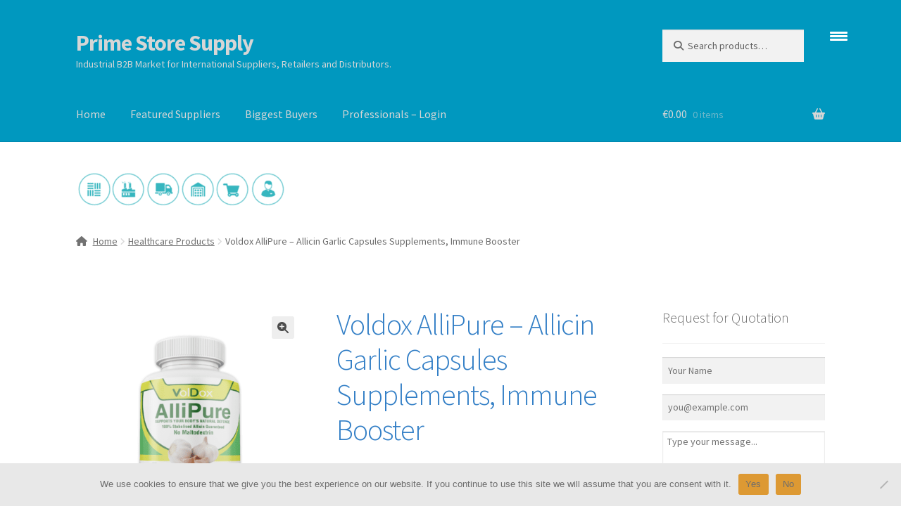

--- FILE ---
content_type: text/html; charset=UTF-8
request_url: https://www.primestoresupply.com/product/voldox-allipure-allicin-garlic-capsules-supplements-immune-booster/
body_size: 25907
content:
<!doctype html>
<html dir="ltr" lang="en-US">
<head>
<meta charset="UTF-8">
<meta name="viewport" content="width=device-width, initial-scale=1">
<link rel="profile" href="https://gmpg.org/xfn/11">
<link rel="pingback" href="https://www.primestoresupply.com/xmlrpc.php">

<title>Voldox AlliPure – Allicin Garlic Capsules Supplements, Immune Booster | Prime Store Supply</title>

		<!-- All in One SEO 4.9.3 - aioseo.com -->
	<meta name="robots" content="max-image-preview:large" />
	<link rel="canonical" href="https://www.primestoresupply.com/product/voldox-allipure-allicin-garlic-capsules-supplements-immune-booster/" />
	<meta name="generator" content="All in One SEO (AIOSEO) 4.9.3" />
		<script type="application/ld+json" class="aioseo-schema">
			{"@context":"https:\/\/schema.org","@graph":[{"@type":"BreadcrumbList","@id":"https:\/\/www.primestoresupply.com\/product\/voldox-allipure-allicin-garlic-capsules-supplements-immune-booster\/#breadcrumblist","itemListElement":[{"@type":"ListItem","@id":"https:\/\/www.primestoresupply.com#listItem","position":1,"name":"Home","item":"https:\/\/www.primestoresupply.com","nextItem":{"@type":"ListItem","@id":"https:\/\/www.primestoresupply.com\/shop\/#listItem","name":"Featured Products and Suppliers"}},{"@type":"ListItem","@id":"https:\/\/www.primestoresupply.com\/shop\/#listItem","position":2,"name":"Featured Products and Suppliers","item":"https:\/\/www.primestoresupply.com\/shop\/","nextItem":{"@type":"ListItem","@id":"https:\/\/www.primestoresupply.com\/product-category\/healthcare-products\/#listItem","name":"Healthcare Products"},"previousItem":{"@type":"ListItem","@id":"https:\/\/www.primestoresupply.com#listItem","name":"Home"}},{"@type":"ListItem","@id":"https:\/\/www.primestoresupply.com\/product-category\/healthcare-products\/#listItem","position":3,"name":"Healthcare Products","item":"https:\/\/www.primestoresupply.com\/product-category\/healthcare-products\/","nextItem":{"@type":"ListItem","@id":"https:\/\/www.primestoresupply.com\/product\/voldox-allipure-allicin-garlic-capsules-supplements-immune-booster\/#listItem","name":"Voldox AlliPure &#8211; Allicin Garlic Capsules Supplements, Immune Booster"},"previousItem":{"@type":"ListItem","@id":"https:\/\/www.primestoresupply.com\/shop\/#listItem","name":"Featured Products and Suppliers"}},{"@type":"ListItem","@id":"https:\/\/www.primestoresupply.com\/product\/voldox-allipure-allicin-garlic-capsules-supplements-immune-booster\/#listItem","position":4,"name":"Voldox AlliPure &#8211; Allicin Garlic Capsules Supplements, Immune Booster","previousItem":{"@type":"ListItem","@id":"https:\/\/www.primestoresupply.com\/product-category\/healthcare-products\/#listItem","name":"Healthcare Products"}}]},{"@type":"ItemPage","@id":"https:\/\/www.primestoresupply.com\/product\/voldox-allipure-allicin-garlic-capsules-supplements-immune-booster\/#itempage","url":"https:\/\/www.primestoresupply.com\/product\/voldox-allipure-allicin-garlic-capsules-supplements-immune-booster\/","name":"Voldox AlliPure \u2013 Allicin Garlic Capsules Supplements, Immune Booster | Prime Store Supply","inLanguage":"en-US","isPartOf":{"@id":"https:\/\/www.primestoresupply.com\/#website"},"breadcrumb":{"@id":"https:\/\/www.primestoresupply.com\/product\/voldox-allipure-allicin-garlic-capsules-supplements-immune-booster\/#breadcrumblist"},"image":{"@type":"ImageObject","url":"https:\/\/www.primestoresupply.com\/wp-content\/uploads\/Allipure-01.png","@id":"https:\/\/www.primestoresupply.com\/product\/voldox-allipure-allicin-garlic-capsules-supplements-immune-booster\/#mainImage","width":2048,"height":2048,"caption":"AlliPure - Immune Boost - Anti Viral"},"primaryImageOfPage":{"@id":"https:\/\/www.primestoresupply.com\/product\/voldox-allipure-allicin-garlic-capsules-supplements-immune-booster\/#mainImage"},"datePublished":"2022-07-22T14:19:21+00:00","dateModified":"2025-02-11T19:18:12+00:00"},{"@type":"Organization","@id":"https:\/\/www.primestoresupply.com\/#organization","name":"Prime Store Supply","description":"Industrial B2B Market for International Suppliers, Retailers and Distributors.","url":"https:\/\/www.primestoresupply.com\/"},{"@type":"WebSite","@id":"https:\/\/www.primestoresupply.com\/#website","url":"https:\/\/www.primestoresupply.com\/","name":"Prime Store Supply","description":"Industrial B2B Market for International Suppliers, Retailers and Distributors.","inLanguage":"en-US","publisher":{"@id":"https:\/\/www.primestoresupply.com\/#organization"}}]}
		</script>
		<!-- All in One SEO -->

<link rel='dns-prefetch' href='//www.primestoresupply.com' />
<link rel='dns-prefetch' href='//fonts.googleapis.com' />
<link rel='dns-prefetch' href='//www.googletagmanager.com' />
<link rel="alternate" type="application/rss+xml" title="Prime Store Supply &raquo; Feed" href="https://www.primestoresupply.com/feed/" />
<link rel="alternate" type="application/rss+xml" title="Prime Store Supply &raquo; Comments Feed" href="https://www.primestoresupply.com/comments/feed/" />
<link rel="alternate" title="oEmbed (JSON)" type="application/json+oembed" href="https://www.primestoresupply.com/wp-json/oembed/1.0/embed?url=https%3A%2F%2Fwww.primestoresupply.com%2Fproduct%2Fvoldox-allipure-allicin-garlic-capsules-supplements-immune-booster%2F" />
<link rel="alternate" title="oEmbed (XML)" type="text/xml+oembed" href="https://www.primestoresupply.com/wp-json/oembed/1.0/embed?url=https%3A%2F%2Fwww.primestoresupply.com%2Fproduct%2Fvoldox-allipure-allicin-garlic-capsules-supplements-immune-booster%2F&#038;format=xml" />
<style id='wp-img-auto-sizes-contain-inline-css'>
img:is([sizes=auto i],[sizes^="auto," i]){contain-intrinsic-size:3000px 1500px}
/*# sourceURL=wp-img-auto-sizes-contain-inline-css */
</style>
<link rel='stylesheet' id='dashicons-css' href='https://www.primestoresupply.com/wp-includes/css/dashicons.min.css?ver=5581503f150ded268b5b2ab3bd6b25a2' media='all' />
<style id='wp-emoji-styles-inline-css'>

	img.wp-smiley, img.emoji {
		display: inline !important;
		border: none !important;
		box-shadow: none !important;
		height: 1em !important;
		width: 1em !important;
		margin: 0 0.07em !important;
		vertical-align: -0.1em !important;
		background: none !important;
		padding: 0 !important;
	}
/*# sourceURL=wp-emoji-styles-inline-css */
</style>
<link rel='stylesheet' id='wp-block-library-css' href='https://www.primestoresupply.com/wp-includes/css/dist/block-library/style.min.css?ver=5581503f150ded268b5b2ab3bd6b25a2' media='all' />
<style id='wp-block-buttons-inline-css'>
.wp-block-buttons{box-sizing:border-box}.wp-block-buttons.is-vertical{flex-direction:column}.wp-block-buttons.is-vertical>.wp-block-button:last-child{margin-bottom:0}.wp-block-buttons>.wp-block-button{display:inline-block;margin:0}.wp-block-buttons.is-content-justification-left{justify-content:flex-start}.wp-block-buttons.is-content-justification-left.is-vertical{align-items:flex-start}.wp-block-buttons.is-content-justification-center{justify-content:center}.wp-block-buttons.is-content-justification-center.is-vertical{align-items:center}.wp-block-buttons.is-content-justification-right{justify-content:flex-end}.wp-block-buttons.is-content-justification-right.is-vertical{align-items:flex-end}.wp-block-buttons.is-content-justification-space-between{justify-content:space-between}.wp-block-buttons.aligncenter{text-align:center}.wp-block-buttons:not(.is-content-justification-space-between,.is-content-justification-right,.is-content-justification-left,.is-content-justification-center) .wp-block-button.aligncenter{margin-left:auto;margin-right:auto;width:100%}.wp-block-buttons[style*=text-decoration] .wp-block-button,.wp-block-buttons[style*=text-decoration] .wp-block-button__link{text-decoration:inherit}.wp-block-buttons.has-custom-font-size .wp-block-button__link{font-size:inherit}.wp-block-buttons .wp-block-button__link{width:100%}.wp-block-button.aligncenter{text-align:center}
/*# sourceURL=https://www.primestoresupply.com/wp-includes/blocks/buttons/style.min.css */
</style>
<link rel='stylesheet' id='wc-blocks-style-css' href='https://www.primestoresupply.com/wp-content/plugins/woocommerce/assets/client/blocks/wc-blocks.css?ver=wc-10.4.3' media='all' />
<style id='global-styles-inline-css'>
:root{--wp--preset--aspect-ratio--square: 1;--wp--preset--aspect-ratio--4-3: 4/3;--wp--preset--aspect-ratio--3-4: 3/4;--wp--preset--aspect-ratio--3-2: 3/2;--wp--preset--aspect-ratio--2-3: 2/3;--wp--preset--aspect-ratio--16-9: 16/9;--wp--preset--aspect-ratio--9-16: 9/16;--wp--preset--color--black: #000000;--wp--preset--color--cyan-bluish-gray: #abb8c3;--wp--preset--color--white: #ffffff;--wp--preset--color--pale-pink: #f78da7;--wp--preset--color--vivid-red: #cf2e2e;--wp--preset--color--luminous-vivid-orange: #ff6900;--wp--preset--color--luminous-vivid-amber: #fcb900;--wp--preset--color--light-green-cyan: #7bdcb5;--wp--preset--color--vivid-green-cyan: #00d084;--wp--preset--color--pale-cyan-blue: #8ed1fc;--wp--preset--color--vivid-cyan-blue: #0693e3;--wp--preset--color--vivid-purple: #9b51e0;--wp--preset--gradient--vivid-cyan-blue-to-vivid-purple: linear-gradient(135deg,rgb(6,147,227) 0%,rgb(155,81,224) 100%);--wp--preset--gradient--light-green-cyan-to-vivid-green-cyan: linear-gradient(135deg,rgb(122,220,180) 0%,rgb(0,208,130) 100%);--wp--preset--gradient--luminous-vivid-amber-to-luminous-vivid-orange: linear-gradient(135deg,rgb(252,185,0) 0%,rgb(255,105,0) 100%);--wp--preset--gradient--luminous-vivid-orange-to-vivid-red: linear-gradient(135deg,rgb(255,105,0) 0%,rgb(207,46,46) 100%);--wp--preset--gradient--very-light-gray-to-cyan-bluish-gray: linear-gradient(135deg,rgb(238,238,238) 0%,rgb(169,184,195) 100%);--wp--preset--gradient--cool-to-warm-spectrum: linear-gradient(135deg,rgb(74,234,220) 0%,rgb(151,120,209) 20%,rgb(207,42,186) 40%,rgb(238,44,130) 60%,rgb(251,105,98) 80%,rgb(254,248,76) 100%);--wp--preset--gradient--blush-light-purple: linear-gradient(135deg,rgb(255,206,236) 0%,rgb(152,150,240) 100%);--wp--preset--gradient--blush-bordeaux: linear-gradient(135deg,rgb(254,205,165) 0%,rgb(254,45,45) 50%,rgb(107,0,62) 100%);--wp--preset--gradient--luminous-dusk: linear-gradient(135deg,rgb(255,203,112) 0%,rgb(199,81,192) 50%,rgb(65,88,208) 100%);--wp--preset--gradient--pale-ocean: linear-gradient(135deg,rgb(255,245,203) 0%,rgb(182,227,212) 50%,rgb(51,167,181) 100%);--wp--preset--gradient--electric-grass: linear-gradient(135deg,rgb(202,248,128) 0%,rgb(113,206,126) 100%);--wp--preset--gradient--midnight: linear-gradient(135deg,rgb(2,3,129) 0%,rgb(40,116,252) 100%);--wp--preset--font-size--small: 14px;--wp--preset--font-size--medium: 23px;--wp--preset--font-size--large: 26px;--wp--preset--font-size--x-large: 42px;--wp--preset--font-size--normal: 16px;--wp--preset--font-size--huge: 37px;--wp--preset--spacing--20: 0.44rem;--wp--preset--spacing--30: 0.67rem;--wp--preset--spacing--40: 1rem;--wp--preset--spacing--50: 1.5rem;--wp--preset--spacing--60: 2.25rem;--wp--preset--spacing--70: 3.38rem;--wp--preset--spacing--80: 5.06rem;--wp--preset--shadow--natural: 6px 6px 9px rgba(0, 0, 0, 0.2);--wp--preset--shadow--deep: 12px 12px 50px rgba(0, 0, 0, 0.4);--wp--preset--shadow--sharp: 6px 6px 0px rgba(0, 0, 0, 0.2);--wp--preset--shadow--outlined: 6px 6px 0px -3px rgb(255, 255, 255), 6px 6px rgb(0, 0, 0);--wp--preset--shadow--crisp: 6px 6px 0px rgb(0, 0, 0);}:root :where(.is-layout-flow) > :first-child{margin-block-start: 0;}:root :where(.is-layout-flow) > :last-child{margin-block-end: 0;}:root :where(.is-layout-flow) > *{margin-block-start: 24px;margin-block-end: 0;}:root :where(.is-layout-constrained) > :first-child{margin-block-start: 0;}:root :where(.is-layout-constrained) > :last-child{margin-block-end: 0;}:root :where(.is-layout-constrained) > *{margin-block-start: 24px;margin-block-end: 0;}:root :where(.is-layout-flex){gap: 24px;}:root :where(.is-layout-grid){gap: 24px;}body .is-layout-flex{display: flex;}.is-layout-flex{flex-wrap: wrap;align-items: center;}.is-layout-flex > :is(*, div){margin: 0;}body .is-layout-grid{display: grid;}.is-layout-grid > :is(*, div){margin: 0;}.has-black-color{color: var(--wp--preset--color--black) !important;}.has-cyan-bluish-gray-color{color: var(--wp--preset--color--cyan-bluish-gray) !important;}.has-white-color{color: var(--wp--preset--color--white) !important;}.has-pale-pink-color{color: var(--wp--preset--color--pale-pink) !important;}.has-vivid-red-color{color: var(--wp--preset--color--vivid-red) !important;}.has-luminous-vivid-orange-color{color: var(--wp--preset--color--luminous-vivid-orange) !important;}.has-luminous-vivid-amber-color{color: var(--wp--preset--color--luminous-vivid-amber) !important;}.has-light-green-cyan-color{color: var(--wp--preset--color--light-green-cyan) !important;}.has-vivid-green-cyan-color{color: var(--wp--preset--color--vivid-green-cyan) !important;}.has-pale-cyan-blue-color{color: var(--wp--preset--color--pale-cyan-blue) !important;}.has-vivid-cyan-blue-color{color: var(--wp--preset--color--vivid-cyan-blue) !important;}.has-vivid-purple-color{color: var(--wp--preset--color--vivid-purple) !important;}.has-black-background-color{background-color: var(--wp--preset--color--black) !important;}.has-cyan-bluish-gray-background-color{background-color: var(--wp--preset--color--cyan-bluish-gray) !important;}.has-white-background-color{background-color: var(--wp--preset--color--white) !important;}.has-pale-pink-background-color{background-color: var(--wp--preset--color--pale-pink) !important;}.has-vivid-red-background-color{background-color: var(--wp--preset--color--vivid-red) !important;}.has-luminous-vivid-orange-background-color{background-color: var(--wp--preset--color--luminous-vivid-orange) !important;}.has-luminous-vivid-amber-background-color{background-color: var(--wp--preset--color--luminous-vivid-amber) !important;}.has-light-green-cyan-background-color{background-color: var(--wp--preset--color--light-green-cyan) !important;}.has-vivid-green-cyan-background-color{background-color: var(--wp--preset--color--vivid-green-cyan) !important;}.has-pale-cyan-blue-background-color{background-color: var(--wp--preset--color--pale-cyan-blue) !important;}.has-vivid-cyan-blue-background-color{background-color: var(--wp--preset--color--vivid-cyan-blue) !important;}.has-vivid-purple-background-color{background-color: var(--wp--preset--color--vivid-purple) !important;}.has-black-border-color{border-color: var(--wp--preset--color--black) !important;}.has-cyan-bluish-gray-border-color{border-color: var(--wp--preset--color--cyan-bluish-gray) !important;}.has-white-border-color{border-color: var(--wp--preset--color--white) !important;}.has-pale-pink-border-color{border-color: var(--wp--preset--color--pale-pink) !important;}.has-vivid-red-border-color{border-color: var(--wp--preset--color--vivid-red) !important;}.has-luminous-vivid-orange-border-color{border-color: var(--wp--preset--color--luminous-vivid-orange) !important;}.has-luminous-vivid-amber-border-color{border-color: var(--wp--preset--color--luminous-vivid-amber) !important;}.has-light-green-cyan-border-color{border-color: var(--wp--preset--color--light-green-cyan) !important;}.has-vivid-green-cyan-border-color{border-color: var(--wp--preset--color--vivid-green-cyan) !important;}.has-pale-cyan-blue-border-color{border-color: var(--wp--preset--color--pale-cyan-blue) !important;}.has-vivid-cyan-blue-border-color{border-color: var(--wp--preset--color--vivid-cyan-blue) !important;}.has-vivid-purple-border-color{border-color: var(--wp--preset--color--vivid-purple) !important;}.has-vivid-cyan-blue-to-vivid-purple-gradient-background{background: var(--wp--preset--gradient--vivid-cyan-blue-to-vivid-purple) !important;}.has-light-green-cyan-to-vivid-green-cyan-gradient-background{background: var(--wp--preset--gradient--light-green-cyan-to-vivid-green-cyan) !important;}.has-luminous-vivid-amber-to-luminous-vivid-orange-gradient-background{background: var(--wp--preset--gradient--luminous-vivid-amber-to-luminous-vivid-orange) !important;}.has-luminous-vivid-orange-to-vivid-red-gradient-background{background: var(--wp--preset--gradient--luminous-vivid-orange-to-vivid-red) !important;}.has-very-light-gray-to-cyan-bluish-gray-gradient-background{background: var(--wp--preset--gradient--very-light-gray-to-cyan-bluish-gray) !important;}.has-cool-to-warm-spectrum-gradient-background{background: var(--wp--preset--gradient--cool-to-warm-spectrum) !important;}.has-blush-light-purple-gradient-background{background: var(--wp--preset--gradient--blush-light-purple) !important;}.has-blush-bordeaux-gradient-background{background: var(--wp--preset--gradient--blush-bordeaux) !important;}.has-luminous-dusk-gradient-background{background: var(--wp--preset--gradient--luminous-dusk) !important;}.has-pale-ocean-gradient-background{background: var(--wp--preset--gradient--pale-ocean) !important;}.has-electric-grass-gradient-background{background: var(--wp--preset--gradient--electric-grass) !important;}.has-midnight-gradient-background{background: var(--wp--preset--gradient--midnight) !important;}.has-small-font-size{font-size: var(--wp--preset--font-size--small) !important;}.has-medium-font-size{font-size: var(--wp--preset--font-size--medium) !important;}.has-large-font-size{font-size: var(--wp--preset--font-size--large) !important;}.has-x-large-font-size{font-size: var(--wp--preset--font-size--x-large) !important;}
/*# sourceURL=global-styles-inline-css */
</style>

<style id='classic-theme-styles-inline-css'>
/*! This file is auto-generated */
.wp-block-button__link{color:#fff;background-color:#32373c;border-radius:9999px;box-shadow:none;text-decoration:none;padding:calc(.667em + 2px) calc(1.333em + 2px);font-size:1.125em}.wp-block-file__button{background:#32373c;color:#fff;text-decoration:none}
/*# sourceURL=/wp-includes/css/classic-themes.min.css */
</style>
<link rel='stylesheet' id='storefront-gutenberg-blocks-css' href='https://www.primestoresupply.com/wp-content/themes/storefront/assets/css/base/gutenberg-blocks.css?ver=4.6.2' media='all' />
<style id='storefront-gutenberg-blocks-inline-css'>

				.wp-block-button__link:not(.has-text-color) {
					color: #4c4c4c;
				}

				.wp-block-button__link:not(.has-text-color):hover,
				.wp-block-button__link:not(.has-text-color):focus,
				.wp-block-button__link:not(.has-text-color):active {
					color: #4c4c4c;
				}

				.wp-block-button__link:not(.has-background) {
					background-color: #eeeeee;
				}

				.wp-block-button__link:not(.has-background):hover,
				.wp-block-button__link:not(.has-background):focus,
				.wp-block-button__link:not(.has-background):active {
					border-color: #d5d5d5;
					background-color: #d5d5d5;
				}

				.wc-block-grid__products .wc-block-grid__product .wp-block-button__link {
					background-color: #eeeeee;
					border-color: #eeeeee;
					color: #4c4c4c;
				}

				.wp-block-quote footer,
				.wp-block-quote cite,
				.wp-block-quote__citation {
					color: #6d6d6d;
				}

				.wp-block-pullquote cite,
				.wp-block-pullquote footer,
				.wp-block-pullquote__citation {
					color: #6d6d6d;
				}

				.wp-block-image figcaption {
					color: #6d6d6d;
				}

				.wp-block-separator.is-style-dots::before {
					color: #337fc6;
				}

				.wp-block-file a.wp-block-file__button {
					color: #4c4c4c;
					background-color: #eeeeee;
					border-color: #eeeeee;
				}

				.wp-block-file a.wp-block-file__button:hover,
				.wp-block-file a.wp-block-file__button:focus,
				.wp-block-file a.wp-block-file__button:active {
					color: #4c4c4c;
					background-color: #d5d5d5;
				}

				.wp-block-code,
				.wp-block-preformatted pre {
					color: #6d6d6d;
				}

				.wp-block-table:not( .has-background ):not( .is-style-stripes ) tbody tr:nth-child(2n) td {
					background-color: #fdfdfd;
				}

				.wp-block-cover .wp-block-cover__inner-container h1:not(.has-text-color),
				.wp-block-cover .wp-block-cover__inner-container h2:not(.has-text-color),
				.wp-block-cover .wp-block-cover__inner-container h3:not(.has-text-color),
				.wp-block-cover .wp-block-cover__inner-container h4:not(.has-text-color),
				.wp-block-cover .wp-block-cover__inner-container h5:not(.has-text-color),
				.wp-block-cover .wp-block-cover__inner-container h6:not(.has-text-color) {
					color: #6d6d6d;
				}

				div.wc-block-components-price-slider__range-input-progress,
				.rtl .wc-block-components-price-slider__range-input-progress {
					--range-color: #119bd6;
				}

				/* Target only IE11 */
				@media all and (-ms-high-contrast: none), (-ms-high-contrast: active) {
					.wc-block-components-price-slider__range-input-progress {
						background: #119bd6;
					}
				}

				.wc-block-components-button:not(.is-link) {
					background-color: #119bd6;
					color: #ffffff;
				}

				.wc-block-components-button:not(.is-link):hover,
				.wc-block-components-button:not(.is-link):focus,
				.wc-block-components-button:not(.is-link):active {
					background-color: #0082bd;
					color: #ffffff;
				}

				.wc-block-components-button:not(.is-link):disabled {
					background-color: #119bd6;
					color: #ffffff;
				}

				.wc-block-cart__submit-container {
					background-color: #ffffff;
				}

				.wc-block-cart__submit-container::before {
					color: rgba(220,220,220,0.5);
				}

				.wc-block-components-order-summary-item__quantity {
					background-color: #ffffff;
					border-color: #6d6d6d;
					box-shadow: 0 0 0 2px #ffffff;
					color: #6d6d6d;
				}
			
/*# sourceURL=storefront-gutenberg-blocks-inline-css */
</style>
<link rel='stylesheet' id='cookie-notice-front-css' href='https://www.primestoresupply.com/wp-content/plugins/cookie-notice/css/front.min.css?ver=2.5.11' media='all' />
<style id='responsive-menu-inline-css'>
/** This file is major component of this plugin so please don't try to edit here. */
body {
  transition: transform 0.5s;
}
#rmp_menu_trigger-7399 {
  width: 100px;
  height: 100px;
  position: fixed;
  top: 0;
  border-radius: 5px;
  display: none;
  text-decoration: none;
  right: 3%;
  background: #0098bf;
  transition: transform 0.5s, background-color 0.5s;
}
#rmp_menu_trigger-7399:hover, #rmp_menu_trigger-7399:focus {
  background: #0098bf;
  text-decoration: unset;
}
#rmp_menu_trigger-7399.is-active {
  background: #0098bf;
}
#rmp_menu_trigger-7399 .rmp-trigger-box {
  width: 25px;
  color: #fff;
}
#rmp_menu_trigger-7399 .rmp-trigger-icon-active, #rmp_menu_trigger-7399 .rmp-trigger-text-open {
  display: none;
}
#rmp_menu_trigger-7399.is-active .rmp-trigger-icon-active, #rmp_menu_trigger-7399.is-active .rmp-trigger-text-open {
  display: inline;
}
#rmp_menu_trigger-7399.is-active .rmp-trigger-icon-inactive, #rmp_menu_trigger-7399.is-active .rmp-trigger-text {
  display: none;
}
#rmp_menu_trigger-7399 .rmp-trigger-label {
  color: #fff;
  pointer-events: none;
  line-height: 13px;
  font-family: inherit;
  font-size: 14px;
  display: inline;
  text-transform: inherit;
}
#rmp_menu_trigger-7399 .rmp-trigger-label.rmp-trigger-label-top {
  display: block;
  margin-bottom: 12px;
}
#rmp_menu_trigger-7399 .rmp-trigger-label.rmp-trigger-label-bottom {
  display: block;
  margin-top: 12px;
}
#rmp_menu_trigger-7399 .responsive-menu-pro-inner {
  display: block;
}
#rmp_menu_trigger-7399 .rmp-trigger-icon-inactive .rmp-font-icon {
  color: #fff;
}
#rmp_menu_trigger-7399 .responsive-menu-pro-inner, #rmp_menu_trigger-7399 .responsive-menu-pro-inner::before, #rmp_menu_trigger-7399 .responsive-menu-pro-inner::after {
  width: 25px;
  height: 3px;
  background-color: #fff;
  border-radius: 4px;
  position: absolute;
}
#rmp_menu_trigger-7399 .rmp-trigger-icon-active .rmp-font-icon {
  color: #fff;
}
#rmp_menu_trigger-7399.is-active .responsive-menu-pro-inner, #rmp_menu_trigger-7399.is-active .responsive-menu-pro-inner::before, #rmp_menu_trigger-7399.is-active .responsive-menu-pro-inner::after {
  background-color: #fff;
}
#rmp_menu_trigger-7399:hover .rmp-trigger-icon-inactive .rmp-font-icon {
  color: #fff;
}
#rmp_menu_trigger-7399:not(.is-active):hover .responsive-menu-pro-inner, #rmp_menu_trigger-7399:not(.is-active):hover .responsive-menu-pro-inner::before, #rmp_menu_trigger-7399:not(.is-active):hover .responsive-menu-pro-inner::after {
  background-color: #fff;
}
#rmp_menu_trigger-7399 .responsive-menu-pro-inner::before {
  top: 5px;
}
#rmp_menu_trigger-7399 .responsive-menu-pro-inner::after {
  bottom: 5px;
}
#rmp_menu_trigger-7399.is-active .responsive-menu-pro-inner::after {
  bottom: 0;
}
/* Hamburger menu styling */
@media screen and (max-width: 8000px) {
  /** Menu Title Style */
  /** Menu Additional Content Style */
  #rmp_menu_trigger-7399 {
    display: block;
  }
  #rmp-container-7399 {
    position: fixed;
    top: 0;
    margin: 0;
    transition: transform 0.5s;
    overflow: auto;
    display: block;
    width: 75%;
    max-width: 350px;
    min-width: 320px;
    background-color: #1d4354;
    background-image: url("");
    height: 100%;
    left: 0;
    padding-top: 0px;
    padding-left: 0px;
    padding-bottom: 0px;
    padding-right: 0px;
  }
  #rmp-menu-wrap-7399 {
    padding-top: 0px;
    padding-left: 0px;
    padding-bottom: 0px;
    padding-right: 0px;
  }
  #rmp-menu-wrap-7399 .rmp-menu, #rmp-menu-wrap-7399 .rmp-submenu {
    width: 100%;
    box-sizing: border-box;
    margin: 0;
    padding: 0;
  }
  #rmp-menu-wrap-7399 .rmp-submenu-depth-1 .rmp-menu-item-link {
    padding-left: 10%;
  }
  #rmp-menu-wrap-7399 .rmp-submenu-depth-2 .rmp-menu-item-link {
    padding-left: 15%;
  }
  #rmp-menu-wrap-7399 .rmp-submenu-depth-3 .rmp-menu-item-link {
    padding-left: 20%;
  }
  #rmp-menu-wrap-7399 .rmp-submenu-depth-4 .rmp-menu-item-link {
    padding-left: 25%;
  }
  #rmp-menu-wrap-7399 .rmp-submenu.rmp-submenu-open {
    display: block;
  }
  #rmp-menu-wrap-7399 .rmp-menu-item {
    width: 100%;
    list-style: none;
    margin: 0;
  }
  #rmp-menu-wrap-7399 .rmp-menu-item-link {
    height: 40px;
    line-height: 40px;
    font-size: 15px;
    border-bottom: 0px solid #1e73be;
    font-family: inherit;
    color: #fff;
    text-align: left;
    background-color: inherit;
    font-weight: normal;
    letter-spacing: 0px;
    display: block;
    box-sizing: border-box;
    width: 100%;
    text-decoration: none;
    position: relative;
    overflow: hidden;
    transition: background-color 0.5s, border-color 0.5s, 0.5s;
    padding: 0 5%;
    padding-right: 50px;
  }
  #rmp-menu-wrap-7399 .rmp-menu-item-link:after, #rmp-menu-wrap-7399 .rmp-menu-item-link:before {
    display: none;
  }
  #rmp-menu-wrap-7399 .rmp-menu-item-link:hover, #rmp-menu-wrap-7399 .rmp-menu-item-link:focus {
    color: #fff;
    border-color: #1e73be;
    background-color: inherit;
  }
  #rmp-menu-wrap-7399 .rmp-menu-item-link:focus {
    outline: none;
    border-color: unset;
    box-shadow: unset;
  }
  #rmp-menu-wrap-7399 .rmp-menu-item-link .rmp-font-icon {
    height: 40px;
    line-height: 40px;
    margin-right: 10px;
    font-size: 15px;
  }
  #rmp-menu-wrap-7399 .rmp-menu-current-item .rmp-menu-item-link {
    color: #fff;
    border-color: #1e73be;
    background-color: #1e73be;
  }
  #rmp-menu-wrap-7399 .rmp-menu-current-item .rmp-menu-item-link:hover, #rmp-menu-wrap-7399 .rmp-menu-current-item .rmp-menu-item-link:focus {
    color: #fff;
    border-color: #1e73be;
    background-color: inherit;
  }
  #rmp-menu-wrap-7399 .rmp-menu-subarrow {
    position: absolute;
    top: 0;
    bottom: 0;
    text-align: center;
    overflow: hidden;
    background-size: cover;
    overflow: hidden;
    right: 0;
    border-left-style: solid;
    border-left-color: #1e73be;
    border-left-width: 0px;
    height: 39px;
    width: 40px;
    color: #fff;
    background-color: inherit;
  }
  #rmp-menu-wrap-7399 .rmp-menu-subarrow svg {
    fill: #fff;
  }
  #rmp-menu-wrap-7399 .rmp-menu-subarrow:hover {
    color: #fff;
    border-color: #1e73be;
    background-color: inherit;
  }
  #rmp-menu-wrap-7399 .rmp-menu-subarrow:hover svg {
    fill: #fff;
  }
  #rmp-menu-wrap-7399 .rmp-menu-subarrow .rmp-font-icon {
    margin-right: unset;
  }
  #rmp-menu-wrap-7399 .rmp-menu-subarrow * {
    vertical-align: middle;
    line-height: 39px;
  }
  #rmp-menu-wrap-7399 .rmp-menu-subarrow-active {
    display: block;
    background-size: cover;
    color: #fff;
    border-color: #1e73be;
    background-color: rgba(33, 33, 33, 0.01);
  }
  #rmp-menu-wrap-7399 .rmp-menu-subarrow-active svg {
    fill: #fff;
  }
  #rmp-menu-wrap-7399 .rmp-menu-subarrow-active:hover {
    color: #fff;
    border-color: #1e73be;
    background-color: inherit;
  }
  #rmp-menu-wrap-7399 .rmp-menu-subarrow-active:hover svg {
    fill: #fff;
  }
  #rmp-menu-wrap-7399 .rmp-submenu {
    display: none;
  }
  #rmp-menu-wrap-7399 .rmp-submenu .rmp-menu-item-link {
    height: 40px;
    line-height: 40px;
    letter-spacing: 0px;
    font-size: 13px;
    border-bottom: 0px solid #1d4354;
    font-family: inherit;
    font-weight: normal;
    color: #fff;
    text-align: left;
    background-color: inherit;
  }
  #rmp-menu-wrap-7399 .rmp-submenu .rmp-menu-item-link:hover, #rmp-menu-wrap-7399 .rmp-submenu .rmp-menu-item-link:focus {
    color: #fff;
    border-color: #1d4354;
    background-color: inherit;
  }
  #rmp-menu-wrap-7399 .rmp-submenu .rmp-menu-current-item .rmp-menu-item-link {
    color: #fff;
    border-color: #1d4354;
    background-color: inherit;
  }
  #rmp-menu-wrap-7399 .rmp-submenu .rmp-menu-current-item .rmp-menu-item-link:hover, #rmp-menu-wrap-7399 .rmp-submenu .rmp-menu-current-item .rmp-menu-item-link:focus {
    color: #fff;
    border-color: #3f3f3f;
    background-color: inherit;
  }
  #rmp-menu-wrap-7399 .rmp-menu-item-description {
    margin: 0;
    padding: 5px 5%;
    opacity: 0.8;
    color: #fff;
  }
  #rmp-search-box-7399 {
    display: block;
    padding-top: 5%;
    padding-left: 5%;
    padding-bottom: 5%;
    padding-right: 5%;
  }
  #rmp-search-box-7399 .rmp-search-form {
    margin: 0;
  }
  #rmp-search-box-7399 .rmp-search-box {
    background: #ffffff;
    border: 1px solid currentColor;
    color: #1d4354;
    width: 100%;
    padding: 0 5%;
    border-radius: 30px;
    height: 45px;
    -webkit-appearance: none;
  }
  #rmp-search-box-7399 .rmp-search-box::placeholder {
    color: #1d4354;
  }
  #rmp-search-box-7399 .rmp-search-box:focus {
    background-color: #ffffff;
    outline: 2px solid currentColor;
    color: #1d4354;
  }
  #rmp-menu-title-7399 {
    background-color: inherit;
    color: #ffffff;
    text-align: center;
    font-size: 25px;
    padding-top: 10%;
    padding-left: 5%;
    padding-bottom: 0%;
    padding-right: 5%;
    font-weight: 400;
    transition: background-color 0.5s, border-color 0.5s, color 0.5s;
  }
  #rmp-menu-title-7399:hover {
    background-color: inherit;
    color: #fff;
  }
  #rmp-menu-title-7399 > .rmp-menu-title-link {
    color: #ffffff;
    width: 100%;
    background-color: unset;
    text-decoration: none;
  }
  #rmp-menu-title-7399 > .rmp-menu-title-link:hover {
    color: #fff;
  }
  #rmp-menu-title-7399 .rmp-font-icon {
    font-size: 25px;
  }
  #rmp-menu-additional-content-7399 {
    padding-top: 0%;
    padding-left: 5%;
    padding-bottom: 10%;
    padding-right: 5%;
    color: #6fda44;
    text-align: center;
    font-size: 16px;
  }
}
/**
This file contents common styling of menus.
*/
.rmp-container {
  display: none;
  visibility: visible;
  padding: 0px 0px 0px 0px;
  z-index: 99998;
  transition: all 0.3s;
  /** Scrolling bar in menu setting box **/
}
.rmp-container.rmp-fade-top, .rmp-container.rmp-fade-left, .rmp-container.rmp-fade-right, .rmp-container.rmp-fade-bottom {
  display: none;
}
.rmp-container.rmp-slide-left, .rmp-container.rmp-push-left {
  transform: translateX(-100%);
  -ms-transform: translateX(-100%);
  -webkit-transform: translateX(-100%);
  -moz-transform: translateX(-100%);
}
.rmp-container.rmp-slide-left.rmp-menu-open, .rmp-container.rmp-push-left.rmp-menu-open {
  transform: translateX(0);
  -ms-transform: translateX(0);
  -webkit-transform: translateX(0);
  -moz-transform: translateX(0);
}
.rmp-container.rmp-slide-right, .rmp-container.rmp-push-right {
  transform: translateX(100%);
  -ms-transform: translateX(100%);
  -webkit-transform: translateX(100%);
  -moz-transform: translateX(100%);
}
.rmp-container.rmp-slide-right.rmp-menu-open, .rmp-container.rmp-push-right.rmp-menu-open {
  transform: translateX(0);
  -ms-transform: translateX(0);
  -webkit-transform: translateX(0);
  -moz-transform: translateX(0);
}
.rmp-container.rmp-slide-top, .rmp-container.rmp-push-top {
  transform: translateY(-100%);
  -ms-transform: translateY(-100%);
  -webkit-transform: translateY(-100%);
  -moz-transform: translateY(-100%);
}
.rmp-container.rmp-slide-top.rmp-menu-open, .rmp-container.rmp-push-top.rmp-menu-open {
  transform: translateY(0);
  -ms-transform: translateY(0);
  -webkit-transform: translateY(0);
  -moz-transform: translateY(0);
}
.rmp-container.rmp-slide-bottom, .rmp-container.rmp-push-bottom {
  transform: translateY(100%);
  -ms-transform: translateY(100%);
  -webkit-transform: translateY(100%);
  -moz-transform: translateY(100%);
}
.rmp-container.rmp-slide-bottom.rmp-menu-open, .rmp-container.rmp-push-bottom.rmp-menu-open {
  transform: translateX(0);
  -ms-transform: translateX(0);
  -webkit-transform: translateX(0);
  -moz-transform: translateX(0);
}
.rmp-container::-webkit-scrollbar {
  width: 0px;
}
.rmp-container ::-webkit-scrollbar-track {
  box-shadow: inset 0 0 5px transparent;
}
.rmp-container ::-webkit-scrollbar-thumb {
  background: transparent;
}
.rmp-container ::-webkit-scrollbar-thumb:hover {
  background: transparent;
}
.rmp-container .rmp-menu-wrap .rmp-menu {
  transition: none;
  border-radius: 0;
  box-shadow: none;
  background: none;
  border: 0;
  bottom: auto;
  box-sizing: border-box;
  clip: auto;
  color: #666;
  display: block;
  float: none;
  font-family: inherit;
  font-size: 14px;
  height: auto;
  left: auto;
  line-height: 1.7;
  list-style-type: none;
  margin: 0;
  min-height: auto;
  max-height: none;
  opacity: 1;
  outline: none;
  overflow: visible;
  padding: 0;
  position: relative;
  pointer-events: auto;
  right: auto;
  text-align: left;
  text-decoration: none;
  text-indent: 0;
  text-transform: none;
  transform: none;
  top: auto;
  visibility: inherit;
  width: auto;
  word-wrap: break-word;
  white-space: normal;
}
.rmp-container .rmp-menu-additional-content {
  display: block;
  word-break: break-word;
}
.rmp-container .rmp-menu-title {
  display: flex;
  flex-direction: column;
}
.rmp-container .rmp-menu-title .rmp-menu-title-image {
  max-width: 100%;
  margin-bottom: 15px;
  display: block;
  margin: auto;
  margin-bottom: 15px;
}
button.rmp_menu_trigger {
  z-index: 999999;
  overflow: hidden;
  outline: none;
  border: 0;
  display: none;
  margin: 0;
  transition: transform 0.5s, background-color 0.5s;
  padding: 0;
}
button.rmp_menu_trigger .responsive-menu-pro-inner::before, button.rmp_menu_trigger .responsive-menu-pro-inner::after {
  content: "";
  display: block;
}
button.rmp_menu_trigger .responsive-menu-pro-inner::before {
  top: 10px;
}
button.rmp_menu_trigger .responsive-menu-pro-inner::after {
  bottom: 10px;
}
button.rmp_menu_trigger .rmp-trigger-box {
  width: 40px;
  display: inline-block;
  position: relative;
  pointer-events: none;
  vertical-align: super;
}
/*  Menu Trigger Boring Animation */
.rmp-menu-trigger-boring .responsive-menu-pro-inner {
  transition-property: none;
}
.rmp-menu-trigger-boring .responsive-menu-pro-inner::after, .rmp-menu-trigger-boring .responsive-menu-pro-inner::before {
  transition-property: none;
}
.rmp-menu-trigger-boring.is-active .responsive-menu-pro-inner {
  transform: rotate(45deg);
}
.rmp-menu-trigger-boring.is-active .responsive-menu-pro-inner:before {
  top: 0;
  opacity: 0;
}
.rmp-menu-trigger-boring.is-active .responsive-menu-pro-inner:after {
  bottom: 0;
  transform: rotate(-90deg);
}

/*# sourceURL=responsive-menu-inline-css */
</style>
<link rel='stylesheet' id='photoswipe-css' href='https://www.primestoresupply.com/wp-content/plugins/woocommerce/assets/css/photoswipe/photoswipe.min.css?ver=10.4.3' media='all' />
<link rel='stylesheet' id='photoswipe-default-skin-css' href='https://www.primestoresupply.com/wp-content/plugins/woocommerce/assets/css/photoswipe/default-skin/default-skin.min.css?ver=10.4.3' media='all' />
<style id='woocommerce-inline-inline-css'>
.woocommerce form .form-row .required { visibility: visible; }
/*# sourceURL=woocommerce-inline-inline-css */
</style>
<link rel='stylesheet' id='storefront-style-css' href='https://www.primestoresupply.com/wp-content/themes/storefront/style.css?ver=4.6.2' media='all' />
<style id='storefront-style-inline-css'>

			.main-navigation ul li a,
			.site-title a,
			ul.menu li a,
			.site-branding h1 a,
			button.menu-toggle,
			button.menu-toggle:hover,
			.handheld-navigation .dropdown-toggle {
				color: #d6d6d6;
			}

			button.menu-toggle,
			button.menu-toggle:hover {
				border-color: #d6d6d6;
			}

			.main-navigation ul li a:hover,
			.main-navigation ul li:hover > a,
			.site-title a:hover,
			.site-header ul.menu li.current-menu-item > a {
				color: #ffffff;
			}

			table:not( .has-background ) th {
				background-color: #f8f8f8;
			}

			table:not( .has-background ) tbody td {
				background-color: #fdfdfd;
			}

			table:not( .has-background ) tbody tr:nth-child(2n) td,
			fieldset,
			fieldset legend {
				background-color: #fbfbfb;
			}

			.site-header,
			.secondary-navigation ul ul,
			.main-navigation ul.menu > li.menu-item-has-children:after,
			.secondary-navigation ul.menu ul,
			.storefront-handheld-footer-bar,
			.storefront-handheld-footer-bar ul li > a,
			.storefront-handheld-footer-bar ul li.search .site-search,
			button.menu-toggle,
			button.menu-toggle:hover {
				background-color: #0098bf;
			}

			p.site-description,
			.site-header,
			.storefront-handheld-footer-bar {
				color: #d6d6d6;
			}

			button.menu-toggle:after,
			button.menu-toggle:before,
			button.menu-toggle span:before {
				background-color: #d6d6d6;
			}

			h1, h2, h3, h4, h5, h6, .wc-block-grid__product-title {
				color: #337fc6;
			}

			.widget h1 {
				border-bottom-color: #337fc6;
			}

			body,
			.secondary-navigation a {
				color: #6d6d6d;
			}

			.widget-area .widget a,
			.hentry .entry-header .posted-on a,
			.hentry .entry-header .post-author a,
			.hentry .entry-header .post-comments a,
			.hentry .entry-header .byline a {
				color: #727272;
			}

			a {
				color: #119bd6;
			}

			a:focus,
			button:focus,
			.button.alt:focus,
			input:focus,
			textarea:focus,
			input[type="button"]:focus,
			input[type="reset"]:focus,
			input[type="submit"]:focus,
			input[type="email"]:focus,
			input[type="tel"]:focus,
			input[type="url"]:focus,
			input[type="password"]:focus,
			input[type="search"]:focus {
				outline-color: #119bd6;
			}

			button, input[type="button"], input[type="reset"], input[type="submit"], .button, .widget a.button {
				background-color: #eeeeee;
				border-color: #eeeeee;
				color: #4c4c4c;
			}

			button:hover, input[type="button"]:hover, input[type="reset"]:hover, input[type="submit"]:hover, .button:hover, .widget a.button:hover {
				background-color: #d5d5d5;
				border-color: #d5d5d5;
				color: #4c4c4c;
			}

			button.alt, input[type="button"].alt, input[type="reset"].alt, input[type="submit"].alt, .button.alt, .widget-area .widget a.button.alt {
				background-color: #119bd6;
				border-color: #119bd6;
				color: #ffffff;
			}

			button.alt:hover, input[type="button"].alt:hover, input[type="reset"].alt:hover, input[type="submit"].alt:hover, .button.alt:hover, .widget-area .widget a.button.alt:hover {
				background-color: #0082bd;
				border-color: #0082bd;
				color: #ffffff;
			}

			.pagination .page-numbers li .page-numbers.current {
				background-color: #e6e6e6;
				color: #636363;
			}

			#comments .comment-list .comment-content .comment-text {
				background-color: #f8f8f8;
			}

			.site-footer {
				background-color: #f2f2f2;
				color: #0e66a1;
			}

			.site-footer a:not(.button):not(.components-button) {
				color: #0e66a1;
			}

			.site-footer .storefront-handheld-footer-bar a:not(.button):not(.components-button) {
				color: #d6d6d6;
			}

			.site-footer h1, .site-footer h2, .site-footer h3, .site-footer h4, .site-footer h5, .site-footer h6, .site-footer .widget .widget-title, .site-footer .widget .widgettitle {
				color: #0e66a1;
			}

			.page-template-template-homepage.has-post-thumbnail .type-page.has-post-thumbnail .entry-title {
				color: #6d6d6d;
			}

			.page-template-template-homepage.has-post-thumbnail .type-page.has-post-thumbnail .entry-content {
				color: #6d6d6d;
			}

			@media screen and ( min-width: 768px ) {
				.secondary-navigation ul.menu a:hover {
					color: #efefef;
				}

				.secondary-navigation ul.menu a {
					color: #d6d6d6;
				}

				.main-navigation ul.menu ul.sub-menu,
				.main-navigation ul.nav-menu ul.children {
					background-color: #0089b0;
				}

				.site-header {
					border-bottom-color: #0089b0;
				}
			}
/*# sourceURL=storefront-style-inline-css */
</style>
<link rel='stylesheet' id='storefront-icons-css' href='https://www.primestoresupply.com/wp-content/themes/storefront/assets/css/base/icons.css?ver=4.6.2' media='all' />
<link rel='stylesheet' id='storefront-fonts-css' href='https://fonts.googleapis.com/css?family=Source+Sans+Pro%3A400%2C300%2C300italic%2C400italic%2C600%2C700%2C900&#038;subset=latin%2Clatin-ext&#038;ver=4.6.2' media='all' />
<link rel='stylesheet' id='dokan-style-css' href='https://www.primestoresupply.com/wp-content/plugins/dokan-lite/assets/css/style.css?ver=1768919669' media='all' />
<style id='dokan-style-inline-css'>
.woocommerce-noreviews::before, .woocommerce-info::before, .woocommerce-error::before {font-weight: 900;}
/*# sourceURL=dokan-style-inline-css */
</style>
<link rel='stylesheet' id='dokan-modal-css' href='https://www.primestoresupply.com/wp-content/plugins/dokan-lite/assets/vendors/izimodal/iziModal.min.css?ver=1768919669' media='all' />
<link rel='stylesheet' id='dokan-fontawesome-css' href='https://www.primestoresupply.com/wp-content/plugins/dokan-lite/assets/vendors/font-awesome/css/font-awesome.min.css?ver=4.2.8' media='all' />
<link rel='stylesheet' id='dokan-select2-css-css' href='https://www.primestoresupply.com/wp-content/plugins/dokan-lite/assets/vendors/select2/select2.css?ver=4.2.8' media='all' />
<link rel='stylesheet' id='wwp_single_product_page_css-css' href='https://www.primestoresupply.com/wp-content/plugins/woocommerce-wholesale-prices/css/frontend/product/wwp-single-product-page.css?ver=2.2.5' media='all' />
<link rel='stylesheet' id='storefront-woocommerce-style-css' href='https://www.primestoresupply.com/wp-content/themes/storefront/assets/css/woocommerce/woocommerce.css?ver=4.6.2' media='all' />
<style id='storefront-woocommerce-style-inline-css'>
@font-face {
				font-family: star;
				src: url(https://www.primestoresupply.com/wp-content/plugins/woocommerce/assets/fonts/star.eot);
				src:
					url(https://www.primestoresupply.com/wp-content/plugins/woocommerce/assets/fonts/star.eot?#iefix) format("embedded-opentype"),
					url(https://www.primestoresupply.com/wp-content/plugins/woocommerce/assets/fonts/star.woff) format("woff"),
					url(https://www.primestoresupply.com/wp-content/plugins/woocommerce/assets/fonts/star.ttf) format("truetype"),
					url(https://www.primestoresupply.com/wp-content/plugins/woocommerce/assets/fonts/star.svg#star) format("svg");
				font-weight: 400;
				font-style: normal;
			}
			@font-face {
				font-family: WooCommerce;
				src: url(https://www.primestoresupply.com/wp-content/plugins/woocommerce/assets/fonts/WooCommerce.eot);
				src:
					url(https://www.primestoresupply.com/wp-content/plugins/woocommerce/assets/fonts/WooCommerce.eot?#iefix) format("embedded-opentype"),
					url(https://www.primestoresupply.com/wp-content/plugins/woocommerce/assets/fonts/WooCommerce.woff) format("woff"),
					url(https://www.primestoresupply.com/wp-content/plugins/woocommerce/assets/fonts/WooCommerce.ttf) format("truetype"),
					url(https://www.primestoresupply.com/wp-content/plugins/woocommerce/assets/fonts/WooCommerce.svg#WooCommerce) format("svg");
				font-weight: 400;
				font-style: normal;
			}

			a.cart-contents,
			.site-header-cart .widget_shopping_cart a {
				color: #d6d6d6;
			}

			a.cart-contents:hover,
			.site-header-cart .widget_shopping_cart a:hover,
			.site-header-cart:hover > li > a {
				color: #ffffff;
			}

			table.cart td.product-remove,
			table.cart td.actions {
				border-top-color: #ffffff;
			}

			.storefront-handheld-footer-bar ul li.cart .count {
				background-color: #d6d6d6;
				color: #0098bf;
				border-color: #0098bf;
			}

			.woocommerce-tabs ul.tabs li.active a,
			ul.products li.product .price,
			.onsale,
			.wc-block-grid__product-onsale,
			.widget_search form:before,
			.widget_product_search form:before {
				color: #6d6d6d;
			}

			.woocommerce-breadcrumb a,
			a.woocommerce-review-link,
			.product_meta a {
				color: #727272;
			}

			.wc-block-grid__product-onsale,
			.onsale {
				border-color: #6d6d6d;
			}

			.star-rating span:before,
			.quantity .plus, .quantity .minus,
			p.stars a:hover:after,
			p.stars a:after,
			.star-rating span:before,
			#payment .payment_methods li input[type=radio]:first-child:checked+label:before {
				color: #119bd6;
			}

			.widget_price_filter .ui-slider .ui-slider-range,
			.widget_price_filter .ui-slider .ui-slider-handle {
				background-color: #119bd6;
			}

			.order_details {
				background-color: #f8f8f8;
			}

			.order_details > li {
				border-bottom: 1px dotted #e3e3e3;
			}

			.order_details:before,
			.order_details:after {
				background: -webkit-linear-gradient(transparent 0,transparent 0),-webkit-linear-gradient(135deg,#f8f8f8 33.33%,transparent 33.33%),-webkit-linear-gradient(45deg,#f8f8f8 33.33%,transparent 33.33%)
			}

			#order_review {
				background-color: #ffffff;
			}

			#payment .payment_methods > li .payment_box,
			#payment .place-order {
				background-color: #fafafa;
			}

			#payment .payment_methods > li:not(.woocommerce-notice) {
				background-color: #f5f5f5;
			}

			#payment .payment_methods > li:not(.woocommerce-notice):hover {
				background-color: #f0f0f0;
			}

			.woocommerce-pagination .page-numbers li .page-numbers.current {
				background-color: #e6e6e6;
				color: #636363;
			}

			.wc-block-grid__product-onsale,
			.onsale,
			.woocommerce-pagination .page-numbers li .page-numbers:not(.current) {
				color: #6d6d6d;
			}

			p.stars a:before,
			p.stars a:hover~a:before,
			p.stars.selected a.active~a:before {
				color: #6d6d6d;
			}

			p.stars.selected a.active:before,
			p.stars:hover a:before,
			p.stars.selected a:not(.active):before,
			p.stars.selected a.active:before {
				color: #119bd6;
			}

			.single-product div.product .woocommerce-product-gallery .woocommerce-product-gallery__trigger {
				background-color: #eeeeee;
				color: #4c4c4c;
			}

			.single-product div.product .woocommerce-product-gallery .woocommerce-product-gallery__trigger:hover {
				background-color: #d5d5d5;
				border-color: #d5d5d5;
				color: #4c4c4c;
			}

			.button.added_to_cart:focus,
			.button.wc-forward:focus {
				outline-color: #119bd6;
			}

			.added_to_cart,
			.site-header-cart .widget_shopping_cart a.button,
			.wc-block-grid__products .wc-block-grid__product .wp-block-button__link {
				background-color: #eeeeee;
				border-color: #eeeeee;
				color: #4c4c4c;
			}

			.added_to_cart:hover,
			.site-header-cart .widget_shopping_cart a.button:hover,
			.wc-block-grid__products .wc-block-grid__product .wp-block-button__link:hover {
				background-color: #d5d5d5;
				border-color: #d5d5d5;
				color: #4c4c4c;
			}

			.added_to_cart.alt, .added_to_cart, .widget a.button.checkout {
				background-color: #119bd6;
				border-color: #119bd6;
				color: #ffffff;
			}

			.added_to_cart.alt:hover, .added_to_cart:hover, .widget a.button.checkout:hover {
				background-color: #0082bd;
				border-color: #0082bd;
				color: #ffffff;
			}

			.button.loading {
				color: #eeeeee;
			}

			.button.loading:hover {
				background-color: #eeeeee;
			}

			.button.loading:after {
				color: #4c4c4c;
			}

			@media screen and ( min-width: 768px ) {
				.site-header-cart .widget_shopping_cart,
				.site-header .product_list_widget li .quantity {
					color: #d6d6d6;
				}

				.site-header-cart .widget_shopping_cart .buttons,
				.site-header-cart .widget_shopping_cart .total {
					background-color: #008eb5;
				}

				.site-header-cart .widget_shopping_cart {
					background-color: #0089b0;
				}
			}
				.storefront-product-pagination a {
					color: #6d6d6d;
					background-color: #ffffff;
				}
				.storefront-sticky-add-to-cart {
					color: #6d6d6d;
					background-color: #ffffff;
				}

				.storefront-sticky-add-to-cart a:not(.button) {
					color: #d6d6d6;
				}
/*# sourceURL=storefront-woocommerce-style-inline-css */
</style>
<link rel='stylesheet' id='storefront-woocommerce-brands-style-css' href='https://www.primestoresupply.com/wp-content/themes/storefront/assets/css/woocommerce/extensions/brands.css?ver=4.6.2' media='all' />
<link rel='stylesheet' id='um_modal-css' href='https://www.primestoresupply.com/wp-content/plugins/ultimate-member/assets/css/um-modal.min.css?ver=2.10.2' media='all' />
<link rel='stylesheet' id='um_ui-css' href='https://www.primestoresupply.com/wp-content/plugins/ultimate-member/assets/libs/jquery-ui/jquery-ui.min.css?ver=1.13.2' media='all' />
<link rel='stylesheet' id='um_tipsy-css' href='https://www.primestoresupply.com/wp-content/plugins/ultimate-member/assets/libs/tipsy/tipsy.min.css?ver=1.0.0a' media='all' />
<link rel='stylesheet' id='um_raty-css' href='https://www.primestoresupply.com/wp-content/plugins/ultimate-member/assets/libs/raty/um-raty.min.css?ver=2.6.0' media='all' />
<link rel='stylesheet' id='select2-css' href='https://www.primestoresupply.com/wp-content/plugins/ultimate-member/assets/libs/select2/select2.min.css?ver=4.0.13' media='all' />
<link rel='stylesheet' id='um_fileupload-css' href='https://www.primestoresupply.com/wp-content/plugins/ultimate-member/assets/css/um-fileupload.min.css?ver=2.10.2' media='all' />
<link rel='stylesheet' id='um_confirm-css' href='https://www.primestoresupply.com/wp-content/plugins/ultimate-member/assets/libs/um-confirm/um-confirm.min.css?ver=1.0' media='all' />
<link rel='stylesheet' id='um_datetime-css' href='https://www.primestoresupply.com/wp-content/plugins/ultimate-member/assets/libs/pickadate/default.min.css?ver=3.6.2' media='all' />
<link rel='stylesheet' id='um_datetime_date-css' href='https://www.primestoresupply.com/wp-content/plugins/ultimate-member/assets/libs/pickadate/default.date.min.css?ver=3.6.2' media='all' />
<link rel='stylesheet' id='um_datetime_time-css' href='https://www.primestoresupply.com/wp-content/plugins/ultimate-member/assets/libs/pickadate/default.time.min.css?ver=3.6.2' media='all' />
<link rel='stylesheet' id='um_fonticons_ii-css' href='https://www.primestoresupply.com/wp-content/plugins/ultimate-member/assets/libs/legacy/fonticons/fonticons-ii.min.css?ver=2.10.2' media='all' />
<link rel='stylesheet' id='um_fonticons_fa-css' href='https://www.primestoresupply.com/wp-content/plugins/ultimate-member/assets/libs/legacy/fonticons/fonticons-fa.min.css?ver=2.10.2' media='all' />
<link rel='stylesheet' id='um_fontawesome-css' href='https://www.primestoresupply.com/wp-content/plugins/ultimate-member/assets/css/um-fontawesome.min.css?ver=6.5.2' media='all' />
<link rel='stylesheet' id='um_common-css' href='https://www.primestoresupply.com/wp-content/plugins/ultimate-member/assets/css/common.min.css?ver=2.10.2' media='all' />
<link rel='stylesheet' id='um_responsive-css' href='https://www.primestoresupply.com/wp-content/plugins/ultimate-member/assets/css/um-responsive.min.css?ver=2.10.2' media='all' />
<link rel='stylesheet' id='um_styles-css' href='https://www.primestoresupply.com/wp-content/plugins/ultimate-member/assets/css/um-styles.min.css?ver=2.10.2' media='all' />
<link rel='stylesheet' id='um_crop-css' href='https://www.primestoresupply.com/wp-content/plugins/ultimate-member/assets/libs/cropper/cropper.min.css?ver=1.6.1' media='all' />
<link rel='stylesheet' id='um_profile-css' href='https://www.primestoresupply.com/wp-content/plugins/ultimate-member/assets/css/um-profile.min.css?ver=2.10.2' media='all' />
<link rel='stylesheet' id='um_account-css' href='https://www.primestoresupply.com/wp-content/plugins/ultimate-member/assets/css/um-account.min.css?ver=2.10.2' media='all' />
<link rel='stylesheet' id='um_misc-css' href='https://www.primestoresupply.com/wp-content/plugins/ultimate-member/assets/css/um-misc.min.css?ver=2.10.2' media='all' />
<link rel='stylesheet' id='um_default_css-css' href='https://www.primestoresupply.com/wp-content/plugins/ultimate-member/assets/css/um-old-default.min.css?ver=2.10.2' media='all' />
<link rel='stylesheet' id='spt-styles-css' href='https://www.primestoresupply.com/wp-content/plugins/storefront-pricing-tables/assets/css/style.css?ver=5581503f150ded268b5b2ab3bd6b25a2' media='all' />
<style id='spt-styles-inline-css'>

		.storefront-pricing-column h2.column-title {
			background-color: #2c2d33;
			color: #ffffff;
		}

		.storefront-pricing-column.highlight h2.column-title {
			background-color: #dd9933;
			color: #ffffff;
		}
/*# sourceURL=spt-styles-inline-css */
</style>
<script src="https://www.primestoresupply.com/wp-includes/js/jquery/jquery.min.js?ver=3.7.1" id="jquery-core-js"></script>
<script src="https://www.primestoresupply.com/wp-includes/js/jquery/jquery-migrate.min.js?ver=3.4.1" id="jquery-migrate-js"></script>
<script src="https://www.primestoresupply.com/wp-includes/js/dist/hooks.min.js?ver=dd5603f07f9220ed27f1" id="wp-hooks-js"></script>
<script src="https://www.primestoresupply.com/wp-includes/js/dist/i18n.min.js?ver=c26c3dc7bed366793375" id="wp-i18n-js"></script>
<script id="wp-i18n-js-after">
wp.i18n.setLocaleData( { 'text direction\u0004ltr': [ 'ltr' ] } );
//# sourceURL=wp-i18n-js-after
</script>
<script src="https://www.primestoresupply.com/wp-content/plugins/dokan-lite/assets/vendors/izimodal/iziModal.min.js?ver=4.2.8" id="dokan-modal-js"></script>
<script src="https://www.primestoresupply.com/wp-content/plugins/dokan-lite/assets/vendors/sweetalert2/sweetalert2.all.min.js?ver=1768919669" id="dokan-sweetalert2-js"></script>
<script src="https://www.primestoresupply.com/wp-includes/js/dist/vendor/moment.min.js?ver=2.30.1" id="moment-js"></script>
<script id="moment-js-after">
moment.updateLocale( 'en_US', {"months":["January","February","March","April","May","June","July","August","September","October","November","December"],"monthsShort":["Jan","Feb","Mar","Apr","May","Jun","Jul","Aug","Sep","Oct","Nov","Dec"],"weekdays":["Sunday","Monday","Tuesday","Wednesday","Thursday","Friday","Saturday"],"weekdaysShort":["Sun","Mon","Tue","Wed","Thu","Fri","Sat"],"week":{"dow":1},"longDateFormat":{"LT":"g:i a","LTS":null,"L":null,"LL":"F j, Y","LLL":"F j, Y g:i a","LLLL":null}} );
//# sourceURL=moment-js-after
</script>
<script id="dokan-util-helper-js-extra">
var dokan_helper = {"i18n_date_format":"F j, Y","i18n_time_format":"g:i a","week_starts_day":"1","reverse_withdrawal":{"enabled":false},"timepicker_locale":{"am":"am","pm":"pm","AM":"AM","PM":"PM","hr":"hr","hrs":"hrs","mins":"mins"},"daterange_picker_local":{"toLabel":"To","firstDay":1,"fromLabel":"From","separator":" - ","weekLabel":"W","applyLabel":"Apply","cancelLabel":"Clear","customRangeLabel":"Custom","daysOfWeek":["Su","Mo","Tu","We","Th","Fr","Sa"],"monthNames":["January","February","March","April","May","June","July","August","September","October","November","December"]},"sweetalert_local":{"cancelButtonText":"Cancel","closeButtonText":"Close","confirmButtonText":"OK","denyButtonText":"No","closeButtonAriaLabel":"Close this dialog"}};
var dokan = {"ajaxurl":"https://www.primestoresupply.com/wp-admin/admin-ajax.php","nonce":"8086184abe","order_nonce":"3adf15946d","product_edit_nonce":"5f5b991b34","ajax_loader":"https://www.primestoresupply.com/wp-content/plugins/dokan-lite/assets/images/ajax-loader.gif","seller":{"available":"Available","notAvailable":"Not Available"},"delete_confirm":"Are you sure?","wrong_message":"Something went wrong. Please try again.","vendor_percentage":"","commission_type":"","rounding_precision":"6","mon_decimal_point":".","currency_format_num_decimals":"2","currency_format_symbol":"\u20ac","currency_format_decimal_sep":".","currency_format_thousand_sep":",","currency_format":"%s%v","round_at_subtotal":"no","product_types":["simple"],"loading_img":"https://www.primestoresupply.com/wp-content/plugins/dokan-lite/assets/images/loading.gif","store_product_search_nonce":"c3b804a436","i18n_download_permission":"Are you sure you want to revoke access to this download?","i18n_download_access":"Could not grant access - the user may already have permission for this file or billing email is not set. Ensure the billing email is set, and the order has been saved.","maximum_tags_select_length":"-1","modal_header_color":"var(--dokan-button-background-color, #7047EB)","i18n_choose_featured_img":"Upload featured image","i18n_choose_file":"Choose a file","i18n_choose_gallery":"Add Images to Product Gallery","i18n_choose_featured_img_btn_text":"Set featured image","i18n_choose_file_btn_text":"Insert file URL","i18n_choose_gallery_btn_text":"Add to gallery","duplicates_attribute_messg":"Sorry, this attribute option already exists, Try a different one.","variation_unset_warning":"Warning! This product will not have any variations if this option is not checked.","new_attribute_prompt":"Enter a name for the new attribute term:","remove_attribute":"Remove this attribute?","dokan_placeholder_img_src":"https://www.primestoresupply.com/wp-content/uploads/woocommerce-placeholder-324x259.png","add_variation_nonce":"73eeb434bc","link_variation_nonce":"b78ea809a2","delete_variations_nonce":"9e09cfe233","load_variations_nonce":"54ac274db7","save_variations_nonce":"5d10631229","bulk_edit_variations_nonce":"bbf2a7a416","i18n_link_all_variations":"Are you sure you want to link all variations? This will create a new variation for each and every possible combination of variation attributes (max 50 per run).","i18n_enter_a_value":"Enter a value","i18n_enter_menu_order":"Variation menu order (determines position in the list of variations)","i18n_enter_a_value_fixed_or_percent":"Enter a value (fixed or %)","i18n_delete_all_variations":"Are you sure you want to delete all variations? This cannot be undone.","i18n_last_warning":"Last warning, are you sure?","i18n_choose_image":"Choose an image","i18n_set_image":"Set variation image","i18n_variation_added":"variation added","i18n_variations_added":"variations added","i18n_no_variations_added":"No variations added","i18n_remove_variation":"Are you sure you want to remove this variation?","i18n_scheduled_sale_start":"Sale start date (YYYY-MM-DD format or leave blank)","i18n_scheduled_sale_end":"Sale end date (YYYY-MM-DD format or leave blank)","i18n_edited_variations":"Save changes before changing page?","i18n_variation_count_single":"%qty% variation","i18n_variation_count_plural":"%qty% variations","i18n_no_result_found":"No Result Found","i18n_sales_price_error":"Please insert value less than the regular price!","i18n_decimal_error":"Please enter with one decimal point (.) without thousand separators.","i18n_mon_decimal_error":"Please enter with one monetary decimal point (.) without thousand separators and currency symbols.","i18n_country_iso_error":"Please enter in country code with two capital letters.","i18n_sale_less_than_regular_error":"Please enter in a value less than the regular price.","i18n_delete_product_notice":"This product has produced sales and may be linked to existing orders. Are you sure you want to delete it?","i18n_remove_personal_data_notice":"This action cannot be reversed. Are you sure you wish to erase personal data from the selected orders?","decimal_point":".","variations_per_page":"10","store_banner_dimension":{"width":625,"height":300,"flex-width":true,"flex-height":true},"selectAndCrop":"Select and Crop","chooseImage":"Choose Image","product_title_required":"Product title is required","product_category_required":"Product category is required","product_created_response":"Product created successfully","search_products_nonce":"3f4e22057f","search_products_tags_nonce":"761627b526","search_products_brands_nonce":"d8cb3d6c47","search_customer_nonce":"111310df42","i18n_matches_1":"One result is available, press enter to select it.","i18n_matches_n":"%qty% results are available, use up and down arrow keys to navigate.","i18n_no_matches":"No matches found","i18n_ajax_error":"Loading failed","i18n_input_too_short_1":"Please enter 1 or more characters","i18n_input_too_short_n":"Please enter %qty% or more characters","i18n_input_too_long_1":"Please delete 1 character","i18n_input_too_long_n":"Please delete %qty% characters","i18n_selection_too_long_1":"You can only select 1 item","i18n_selection_too_long_n":"You can only select %qty% items","i18n_load_more":"Loading more results\u2026","i18n_searching":"Searching\u2026","i18n_calculating":"Calculating","i18n_ok_text":"OK","i18n_cancel_text":"Cancel","i18n_attribute_label":"Attribute Name","i18n_date_format":"F j, Y","dokan_banner_added_alert_msg":"Are you sure? You have uploaded banner but didn't click the Update Settings button!","update_settings":"Update Settings","search_downloadable_products_nonce":"ba4d61c04d","search_downloadable_products_placeholder":"Please enter 3 or more characters","rest":{"root":"https://www.primestoresupply.com/wp-json/","nonce":"4842cb6e78","version":"dokan/v1"},"api":null,"libs":[],"routeComponents":{"default":null},"routes":[],"urls":{"assetsUrl":"https://www.primestoresupply.com/wp-content/plugins/dokan-lite/assets","dashboardUrl":"https://www.primestoresupply.com/dashboard/?path=%2Fanalytics%2FOverview","storeUrl":""}};
//# sourceURL=dokan-util-helper-js-extra
</script>
<script src="https://www.primestoresupply.com/wp-content/plugins/dokan-lite/assets/js/helper.js?ver=1768919669" id="dokan-util-helper-js"></script>
<script id="rmp_menu_scripts-js-extra">
var rmp_menu = {"ajaxURL":"https://www.primestoresupply.com/wp-admin/admin-ajax.php","wp_nonce":"18e9a0e8a8","menu":[{"menu_theme":"Default","theme_type":"default","theme_location_menu":"0","submenu_submenu_arrow_width":"40","submenu_submenu_arrow_width_unit":"px","submenu_submenu_arrow_height":"39","submenu_submenu_arrow_height_unit":"px","submenu_arrow_position":"right","submenu_sub_arrow_background_colour":"","submenu_sub_arrow_background_hover_colour":"","submenu_sub_arrow_background_colour_active":"","submenu_sub_arrow_background_hover_colour_active":"","submenu_sub_arrow_border_width":"","submenu_sub_arrow_border_width_unit":"px","submenu_sub_arrow_border_colour":"#1d4354","submenu_sub_arrow_border_hover_colour":"#3f3f3f","submenu_sub_arrow_border_colour_active":"#1d4354","submenu_sub_arrow_border_hover_colour_active":"#3f3f3f","submenu_sub_arrow_shape_colour":"#fff","submenu_sub_arrow_shape_hover_colour":"#fff","submenu_sub_arrow_shape_colour_active":"#fff","submenu_sub_arrow_shape_hover_colour_active":"#fff","use_header_bar":"off","header_bar_items_order":{"logo":"off","title":"on","additional content":"off","menu":"on","search":"off"},"header_bar_title":"Responsive Menu","header_bar_html_content":"","header_bar_logo":"","header_bar_logo_link":"","header_bar_logo_width":"","header_bar_logo_width_unit":"%","header_bar_logo_height":"","header_bar_logo_height_unit":"px","header_bar_height":"80","header_bar_height_unit":"px","header_bar_padding":{"top":"0px","right":"5%","bottom":"0px","left":"5%"},"header_bar_font":"","header_bar_font_size":"14","header_bar_font_size_unit":"px","header_bar_text_color":"#ffffff","header_bar_background_color":"#1d4354","header_bar_breakpoint":"8000","header_bar_position_type":"fixed","header_bar_adjust_page":"on","header_bar_scroll_enable":"off","header_bar_scroll_background_color":"#36bdf6","mobile_breakpoint":"600","tablet_breakpoint":"8000","transition_speed":"0.5","sub_menu_speed":"0.2","show_menu_on_page_load":"off","menu_disable_scrolling":"off","menu_overlay":"off","menu_overlay_colour":"rgba(0,0,0,0.7)","desktop_menu_width":"","desktop_menu_width_unit":"%","desktop_menu_positioning":"absolute","desktop_menu_side":"left","desktop_menu_to_hide":"","use_current_theme_location":"off","mega_menu":{"225":"off","227":"off","229":"off","228":"off","226":"off"},"desktop_submenu_open_animation":"none","desktop_submenu_open_animation_speed":"100ms","desktop_submenu_open_on_click":"off","desktop_menu_hide_and_show":"off","menu_name":"Navigate","menu_to_use":"77","different_menu_for_mobile":"off","menu_to_use_in_mobile":"main-menu","use_mobile_menu":"on","use_tablet_menu":"on","use_desktop_menu":"off","menu_display_on":"all-pages","menu_to_hide":"","submenu_descriptions_on":"off","custom_walker":"","menu_background_colour":"","menu_depth":"5","smooth_scroll_on":"off","smooth_scroll_speed":"500","menu_font_icons":{"id":["225"],"icon":[""]},"menu_links_height":"40","menu_links_height_unit":"px","menu_links_line_height":"40","menu_links_line_height_unit":"px","menu_depth_0":"5","menu_depth_0_unit":"%","menu_font_size":"15","menu_font_size_unit":"px","menu_font":"","menu_font_weight":"normal","menu_text_alignment":"left","menu_text_letter_spacing":"","menu_word_wrap":"off","menu_link_colour":"#fff","menu_link_hover_colour":"#fff","menu_current_link_colour":"#fff","menu_current_link_hover_colour":"#fff","menu_item_background_colour":"","menu_item_background_hover_colour":"","menu_current_item_background_colour":"#1e73be","menu_current_item_background_hover_colour":"","menu_border_width":"","menu_border_width_unit":"px","menu_item_border_colour":"#1e73be","menu_item_border_colour_hover":"#1e73be","menu_current_item_border_colour":"#1e73be","menu_current_item_border_hover_colour":"#1e73be","submenu_links_height":"40","submenu_links_height_unit":"px","submenu_links_line_height":"40","submenu_links_line_height_unit":"px","menu_depth_side":"left","menu_depth_1":"10","menu_depth_1_unit":"%","menu_depth_2":"15","menu_depth_2_unit":"%","menu_depth_3":"20","menu_depth_3_unit":"%","menu_depth_4":"25","menu_depth_4_unit":"%","submenu_item_background_colour":"","submenu_item_background_hover_colour":"","submenu_current_item_background_colour":"","submenu_current_item_background_hover_colour":"","submenu_border_width":"","submenu_border_width_unit":"px","submenu_item_border_colour":"#1d4354","submenu_item_border_colour_hover":"#1d4354","submenu_current_item_border_colour":"#1d4354","submenu_current_item_border_hover_colour":"#3f3f3f","submenu_font_size":"13","submenu_font_size_unit":"px","submenu_font":"","submenu_font_weight":"normal","submenu_text_letter_spacing":"","submenu_text_alignment":"left","submenu_link_colour":"#fff","submenu_link_hover_colour":"#fff","submenu_current_link_colour":"#fff","submenu_current_link_hover_colour":"#fff","inactive_arrow_shape":"\u25bc","active_arrow_shape":"\u25b2","inactive_arrow_font_icon":"","active_arrow_font_icon":"","inactive_arrow_image":"","active_arrow_image":"","submenu_arrow_width":"40","submenu_arrow_width_unit":"px","submenu_arrow_height":"39","submenu_arrow_height_unit":"px","arrow_position":"right","menu_sub_arrow_shape_colour":"#fff","menu_sub_arrow_shape_hover_colour":"#fff","menu_sub_arrow_shape_colour_active":"#fff","menu_sub_arrow_shape_hover_colour_active":"#fff","menu_sub_arrow_border_width":"","menu_sub_arrow_border_width_unit":"px","menu_sub_arrow_border_colour":"#1e73be","menu_sub_arrow_border_hover_colour":"#1e73be","menu_sub_arrow_border_colour_active":"#1e73be","menu_sub_arrow_border_hover_colour_active":"#1e73be","menu_sub_arrow_background_colour":"","menu_sub_arrow_background_hover_colour":"","menu_sub_arrow_background_colour_active":"rgba(33,33,33,0.01)","menu_sub_arrow_background_hover_colour_active":"","fade_submenus":"off","fade_submenus_side":"left","fade_submenus_delay":"100","fade_submenus_speed":"500","use_slide_effect":"off","slide_effect_back_to_text":"Back","accordion_animation":"off","auto_expand_all_submenus":"off","auto_expand_current_submenus":"off","menu_item_click_to_trigger_submenu":"off","button_width":"100","button_width_unit":"px","button_height":"100","button_height_unit":"px","button_background_colour":"#0098bf","button_background_colour_hover":"#0098bf","button_background_colour_active":"#0098bf","toggle_button_border_radius":"5","button_transparent_background":"off","button_left_or_right":"right","button_position_type":"fixed","button_distance_from_side":"3","button_distance_from_side_unit":"%","button_top":"","button_top_unit":"px","button_push_with_animation":"off","button_click_animation":"boring","button_line_margin":"5","button_line_margin_unit":"px","button_line_width":"25","button_line_width_unit":"px","button_line_height":"3","button_line_height_unit":"px","button_line_colour":"#fff","button_line_colour_hover":"#fff","button_line_colour_active":"#fff","button_font_icon":"","button_font_icon_when_clicked":"","button_image":"","button_image_when_clicked":"","button_title":"","button_title_open":"","button_title_position":"left","menu_container_columns":"","button_font":"","button_font_size":"14","button_font_size_unit":"px","button_title_line_height":"13","button_title_line_height_unit":"px","button_text_colour":"#fff","button_trigger_type_click":"on","button_trigger_type_hover":"off","button_click_trigger":"","items_order":{"menu":"on","title":"","additional content":"","search":""},"menu_title":" Menu","menu_title_link":"","menu_title_link_location":"_self","menu_title_image":"","menu_title_font_icon":"","menu_title_section_padding":{"top":"10%","right":"5%","bottom":"0%","left":"5%"},"menu_title_background_colour":"","menu_title_background_hover_colour":"","menu_title_font_size":"25","menu_title_font_size_unit":"px","menu_title_alignment":"center","menu_title_font_weight":"400","menu_title_font_family":"","menu_title_colour":"#ffffff","menu_title_hover_colour":"#fff","menu_title_image_width":"","menu_title_image_width_unit":"%","menu_title_image_height":"","menu_title_image_height_unit":"px","menu_additional_content":"Add more content here...","menu_additional_section_padding":{"top":"0%","right":"5%","bottom":"10%","left":"5%"},"menu_additional_content_font_size":"16","menu_additional_content_font_size_unit":"px","menu_additional_content_alignment":"center","menu_additional_content_colour":"#6fda44","menu_search_box_text":"Search","menu_search_box_code":"","menu_search_section_padding":{"top":"5%","right":"5%","bottom":"5%","left":"5%"},"menu_search_box_height":"45","menu_search_box_height_unit":"px","menu_search_box_border_radius":"30","menu_search_box_text_colour":"#1d4354","menu_search_box_background_colour":"#ffffff","menu_search_box_placeholder_colour":"#1d4354","menu_search_box_border_colour":"","menu_section_padding":{"top":"0px","right":"0px","bottom":"0px","left":"0px"},"menu_width":"75","menu_width_unit":"%","menu_maximum_width":"350","menu_maximum_width_unit":"px","menu_minimum_width":"320","menu_minimum_width_unit":"px","menu_auto_height":"off","menu_container_padding":{"top":"0px","right":"0px","bottom":"0px","left":"0px"},"menu_container_background_colour":"#1d4354","menu_background_image":"","animation_type":"slide","menu_appear_from":"left","animation_speed":"0.5","page_wrapper":"body","menu_close_on_body_click":"off","menu_close_on_scroll":"off","menu_close_on_link_click":"off","enable_touch_gestures":"off","hamburger_position_selector":"","menu_id":7399,"active_toggle_contents":"\u25b2","inactive_toggle_contents":"\u25bc"}]};
//# sourceURL=rmp_menu_scripts-js-extra
</script>
<script src="https://www.primestoresupply.com/wp-content/plugins/responsive-menu/v4.0.0/assets/js/rmp-menu.js?ver=4.6.0" id="rmp_menu_scripts-js"></script>
<script src="https://www.primestoresupply.com/wp-content/plugins/woocommerce/assets/js/jquery-blockui/jquery.blockUI.min.js?ver=2.7.0-wc.10.4.3" id="wc-jquery-blockui-js" defer data-wp-strategy="defer"></script>
<script id="wc-add-to-cart-js-extra">
var wc_add_to_cart_params = {"ajax_url":"/wp-admin/admin-ajax.php","wc_ajax_url":"/?wc-ajax=%%endpoint%%","i18n_view_cart":"View cart","cart_url":"https://www.primestoresupply.com/cart/","is_cart":"","cart_redirect_after_add":"no"};
//# sourceURL=wc-add-to-cart-js-extra
</script>
<script src="https://www.primestoresupply.com/wp-content/plugins/woocommerce/assets/js/frontend/add-to-cart.min.js?ver=10.4.3" id="wc-add-to-cart-js" defer data-wp-strategy="defer"></script>
<script src="https://www.primestoresupply.com/wp-content/plugins/woocommerce/assets/js/zoom/jquery.zoom.min.js?ver=1.7.21-wc.10.4.3" id="wc-zoom-js" defer data-wp-strategy="defer"></script>
<script src="https://www.primestoresupply.com/wp-content/plugins/woocommerce/assets/js/flexslider/jquery.flexslider.min.js?ver=2.7.2-wc.10.4.3" id="wc-flexslider-js" defer data-wp-strategy="defer"></script>
<script src="https://www.primestoresupply.com/wp-content/plugins/woocommerce/assets/js/photoswipe/photoswipe.min.js?ver=4.1.1-wc.10.4.3" id="wc-photoswipe-js" defer data-wp-strategy="defer"></script>
<script src="https://www.primestoresupply.com/wp-content/plugins/woocommerce/assets/js/photoswipe/photoswipe-ui-default.min.js?ver=4.1.1-wc.10.4.3" id="wc-photoswipe-ui-default-js" defer data-wp-strategy="defer"></script>
<script id="wc-single-product-js-extra">
var wc_single_product_params = {"i18n_required_rating_text":"Please select a rating","i18n_rating_options":["1 of 5 stars","2 of 5 stars","3 of 5 stars","4 of 5 stars","5 of 5 stars"],"i18n_product_gallery_trigger_text":"View full-screen image gallery","review_rating_required":"no","flexslider":{"rtl":false,"animation":"slide","smoothHeight":true,"directionNav":false,"controlNav":"thumbnails","slideshow":false,"animationSpeed":500,"animationLoop":false,"allowOneSlide":false},"zoom_enabled":"1","zoom_options":[],"photoswipe_enabled":"1","photoswipe_options":{"shareEl":false,"closeOnScroll":false,"history":false,"hideAnimationDuration":0,"showAnimationDuration":0},"flexslider_enabled":"1"};
//# sourceURL=wc-single-product-js-extra
</script>
<script src="https://www.primestoresupply.com/wp-content/plugins/woocommerce/assets/js/frontend/single-product.min.js?ver=10.4.3" id="wc-single-product-js" defer data-wp-strategy="defer"></script>
<script src="https://www.primestoresupply.com/wp-content/plugins/woocommerce/assets/js/js-cookie/js.cookie.min.js?ver=2.1.4-wc.10.4.3" id="wc-js-cookie-js" defer data-wp-strategy="defer"></script>
<script id="woocommerce-js-extra">
var woocommerce_params = {"ajax_url":"/wp-admin/admin-ajax.php","wc_ajax_url":"/?wc-ajax=%%endpoint%%","i18n_password_show":"Show password","i18n_password_hide":"Hide password"};
//# sourceURL=woocommerce-js-extra
</script>
<script src="https://www.primestoresupply.com/wp-content/plugins/woocommerce/assets/js/frontend/woocommerce.min.js?ver=10.4.3" id="woocommerce-js" defer data-wp-strategy="defer"></script>
<script id="wc-cart-fragments-js-extra">
var wc_cart_fragments_params = {"ajax_url":"/wp-admin/admin-ajax.php","wc_ajax_url":"/?wc-ajax=%%endpoint%%","cart_hash_key":"wc_cart_hash_bd3ee43728725d75638cb8c2c34c6d1d","fragment_name":"wc_fragments_bd3ee43728725d75638cb8c2c34c6d1d","request_timeout":"5000"};
//# sourceURL=wc-cart-fragments-js-extra
</script>
<script src="https://www.primestoresupply.com/wp-content/plugins/woocommerce/assets/js/frontend/cart-fragments.min.js?ver=10.4.3" id="wc-cart-fragments-js" defer data-wp-strategy="defer"></script>
<script src="https://www.primestoresupply.com/wp-content/plugins/ultimate-member/assets/js/um-gdpr.min.js?ver=2.10.2" id="um-gdpr-js"></script>
<link rel="https://api.w.org/" href="https://www.primestoresupply.com/wp-json/" /><link rel="alternate" title="JSON" type="application/json" href="https://www.primestoresupply.com/wp-json/wp/v2/product/7218" /><link rel="EditURI" type="application/rsd+xml" title="RSD" href="https://www.primestoresupply.com/xmlrpc.php?rsd" />
<meta name="generator" content="Site Kit by Google 1.170.0" /><meta name="wwp" content="yes" />	<noscript><style>.woocommerce-product-gallery{ opacity: 1 !important; }</style></noscript>
	<link rel="icon" href="https://www.primestoresupply.com/wp-content/uploads/cropped-PSS-logo-32x32.png" sizes="32x32" />
<link rel="icon" href="https://www.primestoresupply.com/wp-content/uploads/cropped-PSS-logo-192x192.png" sizes="192x192" />
<link rel="apple-touch-icon" href="https://www.primestoresupply.com/wp-content/uploads/cropped-PSS-logo-180x180.png" />
<meta name="msapplication-TileImage" content="https://www.primestoresupply.com/wp-content/uploads/cropped-PSS-logo-270x270.png" />
		<style id="wp-custom-css">
			/* Makes the honeypot invisible. */
.um_request_name {
       display: none !important;
}		</style>
		</head>

<body data-rsssl=1 class="wp-singular product-template-default single single-product postid-7218 wp-embed-responsive wp-theme-storefront theme-storefront cookies-not-set woocommerce woocommerce-page woocommerce-no-js storefront-align-wide right-sidebar woocommerce-active storefront-pricing-tables-active dokan-theme-storefront">

			<button type="button"  aria-controls="rmp-container-7399" aria-label="Menu Trigger" id="rmp_menu_trigger-7399"  class="rmp_menu_trigger rmp-menu-trigger-boring">
								<span class="rmp-trigger-box">
									<span class="responsive-menu-pro-inner"></span>
								</span>
					</button>
						<div id="rmp-container-7399" class="rmp-container rmp-container rmp-slide-left">
				<div id="rmp-menu-wrap-7399" class="rmp-menu-wrap"><ul id="rmp-menu-7399" class="rmp-menu" role="menubar" aria-label="Navigate"><li id="rmp-menu-item-7683" class=" menu-item menu-item-type-custom menu-item-object-custom menu-item-home rmp-menu-item rmp-menu-top-level-item" role="none"><a  href="https://www.primestoresupply.com/"  class="rmp-menu-item-link"  role="menuitem"  >Home</a></li><li id="rmp-menu-item-7684" class=" menu-item menu-item-type-custom menu-item-object-custom rmp-menu-item rmp-menu-top-level-item" role="none"><a  href="https://www.primestoresupply.com/shop/"  class="rmp-menu-item-link"  role="menuitem"  >Featured Suppliers</a></li><li id="rmp-menu-item-7685" class=" menu-item menu-item-type-custom menu-item-object-custom rmp-menu-item rmp-menu-top-level-item" role="none"><a  href="https://www.primestoresupply.com/biggest-buyers/"  class="rmp-menu-item-link"  role="menuitem"  >Biggest Buyers</a></li><li id="rmp-menu-item-7686" class=" menu-item menu-item-type-custom menu-item-object-custom rmp-menu-item rmp-menu-top-level-item" role="none"><a  href="https://www.primestoresupply.com/business-to-business/"  class="rmp-menu-item-link"  role="menuitem"  >Professionals – Login</a></li></ul></div>			</div>
			

<div id="page" class="hfeed site">
	
	<header id="masthead" class="site-header" role="banner" style="">

		<div class="col-full">		<a class="skip-link screen-reader-text" href="#site-navigation">Skip to navigation</a>
		<a class="skip-link screen-reader-text" href="#content">Skip to content</a>
				<div class="site-branding">
			<div class="beta site-title"><a href="https://www.primestoresupply.com/" rel="home">Prime Store Supply</a></div><p class="site-description">Industrial B2B Market for International Suppliers, Retailers and Distributors.</p>		</div>
					<div class="site-search">
				<div class="widget woocommerce widget_product_search"><form role="search" method="get" class="woocommerce-product-search" action="https://www.primestoresupply.com/">
	<label class="screen-reader-text" for="woocommerce-product-search-field-0">Search for:</label>
	<input type="search" id="woocommerce-product-search-field-0" class="search-field" placeholder="Search products&hellip;" value="" name="s" />
	<button type="submit" value="Search" class="">Search</button>
	<input type="hidden" name="post_type" value="product" />
</form>
</div>			</div>
			</div><div class="storefront-primary-navigation"><div class="col-full">		<nav id="site-navigation" class="main-navigation" role="navigation" aria-label="Primary Navigation">
		<button id="site-navigation-menu-toggle" class="menu-toggle" aria-controls="site-navigation" aria-expanded="false"><span>Menu</span></button>
			<div class="primary-navigation"><ul id="menu-main" class="menu"><li id="menu-item-7683" class="menu-item menu-item-type-custom menu-item-object-custom menu-item-home menu-item-7683"><a href="https://www.primestoresupply.com/">Home</a></li>
<li id="menu-item-7684" class="menu-item menu-item-type-custom menu-item-object-custom menu-item-7684"><a href="https://www.primestoresupply.com/shop/">Featured Suppliers</a></li>
<li id="menu-item-7685" class="menu-item menu-item-type-custom menu-item-object-custom menu-item-7685"><a href="https://www.primestoresupply.com/biggest-buyers/">Biggest Buyers</a></li>
<li id="menu-item-7686" class="menu-item menu-item-type-custom menu-item-object-custom menu-item-7686"><a href="https://www.primestoresupply.com/business-to-business/">Professionals – Login</a></li>
</ul></div><div class="menu"><ul>
<li ><a href="https://www.primestoresupply.com/">Home</a></li><li class="page_item page-item-419"><a href="https://www.primestoresupply.com/about/">About B2B Market</a></li>
<li class="page_item page-item-3694"><a href="https://www.primestoresupply.com/account/">Account</a></li>
<li class="page_item page-item-425"><a href="https://www.primestoresupply.com/additional-conditions/">Additional Conditions</a></li>
<li class="page_item page-item-1921"><a href="https://www.primestoresupply.com/b2b-buyer/">B2B Buyer</a></li>
<li class="page_item page-item-3691"><a href="https://www.primestoresupply.com/register/">B2B Opportunities</a></li>
<li class="page_item page-item-608"><a href="https://www.primestoresupply.com/suppliers/">B2B Suppliers</a></li>
<li class="page_item page-item-7831"><a href="https://www.primestoresupply.com/b2b-wholesale-marketplace/">B2B Wholesale Marketplace</a></li>
<li class="page_item page-item-8961"><a href="https://www.primestoresupply.com/beauty-products-and-cosmetics-suppliers/">Beauty Products and Cosmetics Suppliers</a></li>
<li class="page_item page-item-21"><a href="https://www.primestoresupply.com/vendor-register/">Become B2B Suppliers</a></li>
<li class="page_item page-item-3806"><a href="https://www.primestoresupply.com/beverages-distributors/">Beverages Distributors</a></li>
<li class="page_item page-item-1823"><a href="https://www.primestoresupply.com/biggest-buyers/">Biggest Buyers</a></li>
<li class="page_item page-item-135"><a href="https://www.primestoresupply.com/new-buyer/">Buyers / Distributors</a></li>
<li class="page_item page-item-7579"><a href="https://www.primestoresupply.com/candies-distributors/">Candies Distributors</a></li>
<li class="page_item page-item-69"><a href="https://www.primestoresupply.com/cart/">Cart</a></li>
<li class="page_item page-item-70"><a href="https://www.primestoresupply.com/checkout/">Checkout</a></li>
<li class="page_item page-item-8966"><a href="https://www.primestoresupply.com/coffee-suppliers/">Coffee Suppliers</a></li>
<li class="page_item page-item-65"><a href="https://www.primestoresupply.com/contact/">Contact Support</a></li>
<li class="page_item page-item-3800"><a href="https://www.primestoresupply.com/cosmetics-distributors/">Cosmetics Distributors</a></li>
<li class="page_item page-item-3963"><a href="https://www.primestoresupply.com/customer-account/">Customer Account</a></li>
<li class="page_item page-item-3971"><a href="https://www.primestoresupply.com/dashboard/">Dashboard</a></li>
<li class="page_item page-item-601"><a href="https://www.primestoresupply.com/distributors/">Distributors</a></li>
<li class="page_item page-item-2846"><a href="https://www.primestoresupply.com/dropshippers/">Dropshippers</a></li>
<li class="page_item page-item-5208"><a href="https://www.primestoresupply.com/energy-drinks-distributors/">Energy Drinks Distributors</a></li>
<li class="page_item page-item-68 current_page_parent"><a href="https://www.primestoresupply.com/shop/">Featured Products and Suppliers</a></li>
<li class="page_item page-item-6382"><a href="https://www.primestoresupply.com/food-distribution/">Food Distribution Companies</a></li>
<li class="page_item page-item-595"><a href="https://www.primestoresupply.com/food-distributors/">Food Distributors</a></li>
<li class="page_item page-item-2929"><a href="https://www.primestoresupply.com/food-distributors-list/">Food Distributors List</a></li>
<li class="page_item page-item-7566"><a href="https://www.primestoresupply.com/food-importers/">Food Importers</a></li>
<li class="page_item page-item-599"><a href="https://www.primestoresupply.com/food-suppliers/">Food Suppliers</a></li>
<li class="page_item page-item-242"><a href="https://www.primestoresupply.com/general-terms/">General Terms</a></li>
<li class="page_item page-item-459"><a href="https://www.primestoresupply.com/how-to-order/">How to Order</a></li>
<li class="page_item page-item-604"><a href="https://www.primestoresupply.com/importers/">Importers</a></li>
<li class="page_item page-item-734"><a href="https://www.primestoresupply.com/exw-incoterms/">Incoterms</a></li>
<li class="page_item page-item-5699"><a href="https://www.primestoresupply.com/spanish/">Información sobre distribuidores de alimentos.</a></li>
<li class="page_item page-item-5704"><a href="https://www.primestoresupply.com/german/">Informationen zu Lebensmittelhändlern.</a></li>
<li class="page_item page-item-5702"><a href="https://www.primestoresupply.com/french/">Informations sur les distributeurs alimentaires.</a></li>
<li class="page_item page-item-5697"><a href="https://www.primestoresupply.com/italian/">Informazioni sui distributori di cibo</a></li>
<li class="page_item page-item-8959"><a href="https://www.primestoresupply.com/international-food-suppliers/">International Food Suppliers</a></li>
<li class="page_item page-item-294"><a href="https://www.primestoresupply.com/for-suppliers/">International Suppliers</a></li>
<li class="page_item page-item-5228"><a href="https://www.primestoresupply.com/italian-food-distributors/">Italian Food Distributors</a></li>
<li class="page_item page-item-3967"><a href="https://www.primestoresupply.com/join/">Join</a></li>
<li class="page_item page-item-3690"><a href="https://www.primestoresupply.com/login/">Login</a></li>
<li class="page_item page-item-308"><a href="https://www.primestoresupply.com/logistic-services/">Logistic Services</a></li>
<li class="page_item page-item-938"><a href="https://www.primestoresupply.com/company-details/">Logistics</a></li>
<li class="page_item page-item-3693"><a href="https://www.primestoresupply.com/logout/">Logout</a></li>
<li class="page_item page-item-4014"><a href="https://www.primestoresupply.com/market-trends/">Market Trends</a></li>
<li class="page_item page-item-3692"><a href="https://www.primestoresupply.com/members/">Members</a></li>
<li class="page_item page-item-3973"><a href="https://www.primestoresupply.com/my-orders/">My Orders</a></li>
<li class="page_item page-item-5273"><a href="https://www.primestoresupply.com/olive-oil-distributors/">Olive Oil Distributors</a></li>
<li class="page_item page-item-3695"><a href="https://www.primestoresupply.com/password-reset/">Password Reset</a></li>
<li class="page_item page-item-5554"><a href="https://www.primestoresupply.com/pasta-distributors/">Pasta Distributors</a></li>
<li class="page_item page-item-1803"><a href="https://www.primestoresupply.com/practical-information/">Practical Information</a></li>
<li class="page_item page-item-3"><a href="https://www.primestoresupply.com/privacy-policy/">Privacy Policy</a></li>
<li class="page_item page-item-454"><a href="https://www.primestoresupply.com/products-listing-restrictions/">Products Listing Restrictions</a></li>
<li class="page_item page-item-730"><a href="https://www.primestoresupply.com/request-product/">Request Product</a></li>
<li class="page_item page-item-5515"><a href="https://www.primestoresupply.com/sales-agent/">Sales Agent</a></li>
<li class="page_item page-item-3860"><a href="https://www.primestoresupply.com/search_gcse/">Search Results</a></li>
<li class="page_item page-item-472"><a href="https://www.primestoresupply.com/shipments/">Shipments</a></li>
<li class="page_item page-item-3972"><a href="https://www.primestoresupply.com/store-listing/">Store List</a></li>
<li class="page_item page-item-4269"><a href="https://www.primestoresupply.com/business-to-business/">Supply Chain Professionals</a></li>
<li class="page_item page-item-962"><a href="https://www.primestoresupply.com/become-a-supplier/">To Become a Supplier</a></li>
<li class="page_item page-item-9057"><a href="https://www.primestoresupply.com/ultimate-distributors-portal/">Ultimate Distributors Portal</a></li>
<li class="page_item page-item-3689"><a href="https://www.primestoresupply.com/user/">User</a></li>
<li class="page_item page-item-3949"><a href="https://www.primestoresupply.com/vendor-registration/">Vendor Registration</a></li>
<li class="page_item page-item-5708"><a href="https://www.primestoresupply.com/greeks/">Πληροφορίες για διανομείς τροφίμων.</a></li>
</ul></div>
		</nav><!-- #site-navigation -->
				<ul id="site-header-cart" class="site-header-cart menu">
			<li class="">
							<a class="cart-contents" href="https://www.primestoresupply.com/cart/" title="View your shopping cart">
								<span class="woocommerce-Price-amount amount"><span class="woocommerce-Price-currencySymbol">&euro;</span>0.00</span> <span class="count">0 items</span>
			</a>
					</li>
			<li>
				<div class="widget woocommerce widget_shopping_cart"><div class="widget_shopping_cart_content"></div></div>			</li>
		</ul>
			</div></div>
	</header><!-- #masthead -->

			<div class="header-widget-region" role="complementary">
			<div class="col-full">
				<div id="block-7" class="widget widget_block"></div><div id="media_image-3" class="widget widget_media_image"><a href="https://www.primestoresupply.com/business-to-business/"><img width="300" height="51" src="https://www.primestoresupply.com/wp-content/uploads/Marketplace-Copy-300x51.png" class="image wp-image-624  attachment-medium size-medium" alt="" style="max-width: 100%; height: auto;" decoding="async" srcset="https://www.primestoresupply.com/wp-content/uploads//Marketplace-Copy-300x51.png 300w, https://www.primestoresupply.com/wp-content/uploads//Marketplace-Copy-416x70.png 416w, https://www.primestoresupply.com/wp-content/uploads//Marketplace-Copy-150x25.png 150w, https://www.primestoresupply.com/wp-content/uploads//Marketplace-Copy.png 481w" sizes="(max-width: 300px) 100vw, 300px" /></a></div>			</div>
		</div>
			<div class="storefront-breadcrumb"><div class="col-full"><nav class="woocommerce-breadcrumb" aria-label="breadcrumbs"><a href="https://www.primestoresupply.com">Home</a><span class="breadcrumb-separator"> / </span><a href="https://www.primestoresupply.com/product-category/healthcare-products/">Healthcare Products</a><span class="breadcrumb-separator"> / </span>Voldox AlliPure &#8211; Allicin Garlic Capsules Supplements, Immune Booster</nav></div></div>
	<div id="content" class="site-content" tabindex="-1">
		<div class="col-full">

		<div class="woocommerce"></div>
			<div id="primary" class="content-area">
			<main id="main" class="site-main" role="main">
		
					
			<div class="woocommerce-notices-wrapper"></div><div id="product-7218" class="product type-product post-7218 status-publish first instock product_cat-healthcare-products has-post-thumbnail shipping-taxable product-type-simple">

	<div class="woocommerce-product-gallery woocommerce-product-gallery--with-images woocommerce-product-gallery--columns-4 images" data-columns="4" style="opacity: 0; transition: opacity .25s ease-in-out;">
	<div class="woocommerce-product-gallery__wrapper">
		<div data-thumb="https://www.primestoresupply.com/wp-content/uploads/Allipure-01-100x100.png" data-thumb-alt="AlliPure - Immune Boost - Anti Viral" data-thumb-srcset="https://www.primestoresupply.com/wp-content/uploads//Allipure-01-100x100.png 100w, https://www.primestoresupply.com/wp-content/uploads//Allipure-01-300x300.png 300w, https://www.primestoresupply.com/wp-content/uploads//Allipure-01-500x500.png 500w, https://www.primestoresupply.com/wp-content/uploads//Allipure-01-150x150.png 150w, https://www.primestoresupply.com/wp-content/uploads//Allipure-01-768x768.png 768w, https://www.primestoresupply.com/wp-content/uploads//Allipure-01-1536x1536.png 1536w, https://www.primestoresupply.com/wp-content/uploads//Allipure-01.png 2048w, https://www.primestoresupply.com/wp-content/uploads//Allipure-01-416x416.png 416w"  data-thumb-sizes="(max-width: 100px) 100vw, 100px" class="woocommerce-product-gallery__image"><a href="https://www.primestoresupply.com/wp-content/uploads/Allipure-01.png"><img width="416" height="416" src="https://www.primestoresupply.com/wp-content/uploads/Allipure-01-416x416.png" class="wp-post-image" alt="AlliPure - Immune Boost - Anti Viral" data-caption="AlliPure - Immune Boost - Anti Viral" data-src="https://www.primestoresupply.com/wp-content/uploads/Allipure-01.png" data-large_image="https://www.primestoresupply.com/wp-content/uploads/Allipure-01.png" data-large_image_width="2048" data-large_image_height="2048" decoding="async" fetchpriority="high" srcset="https://www.primestoresupply.com/wp-content/uploads//Allipure-01-416x416.png 416w, https://www.primestoresupply.com/wp-content/uploads//Allipure-01-300x300.png 300w, https://www.primestoresupply.com/wp-content/uploads//Allipure-01-500x500.png 500w, https://www.primestoresupply.com/wp-content/uploads//Allipure-01-150x150.png 150w, https://www.primestoresupply.com/wp-content/uploads//Allipure-01-768x768.png 768w, https://www.primestoresupply.com/wp-content/uploads//Allipure-01-1536x1536.png 1536w, https://www.primestoresupply.com/wp-content/uploads//Allipure-01.png 2048w, https://www.primestoresupply.com/wp-content/uploads//Allipure-01-100x100.png 100w" sizes="(max-width: 416px) 100vw, 416px" /></a></div>	</div>
</div>

	<div class="summary entry-summary">
		<h1 class="product_title entry-title">Voldox AlliPure &#8211; Allicin Garlic Capsules Supplements, Immune Booster</h1><p><span style="color: #ff9900; font-size: 20px;"><span style="font-family: times new roman, times, serif; font-size: 14px; color: #44addd;">Ask for price and MOQ.</span><br /> </span></p><div class="woocommerce-product-details__short-description">
	<p>AlliPure 450mg 100 Capsules &#8211; Immune Boost Natural Antibiotic Provides 100% stabilised Allicin derived from the ‘miracle herb’ garlic Has a wide range of benefits studied by Garlic Guru Dr Peter Josling Blood Cholesterol, Poor Digestion, Cold &amp; Flu, Blood Sugar, Antioxidant, Allergies, Athlete’s Foot, Chest and Wound Infections… to name a few!</p>
<p>&nbsp;</p>
</div>
<div class="product_meta">

	
	
	<span class="posted_in">Category: <a href="https://www.primestoresupply.com/product-category/healthcare-products/" rel="tag">Healthcare Products</a></span>
	
	
</div>
	</div>

	
	<div class="woocommerce-tabs wc-tabs-wrapper">
		<ul class="tabs wc-tabs" role="tablist">
							<li role="presentation" class="description_tab" id="tab-title-description">
					<a href="#tab-description" role="tab" aria-controls="tab-description">
						Description					</a>
				</li>
							<li role="presentation" class="more_seller_product_tab" id="tab-title-more_seller_product">
					<a href="#tab-more_seller_product" role="tab" aria-controls="tab-more_seller_product">
						More Products					</a>
				</li>
					</ul>
					<div class="woocommerce-Tabs-panel woocommerce-Tabs-panel--description panel entry-content wc-tab" id="tab-description" role="tabpanel" aria-labelledby="tab-title-description">
				
	<h2>Description</h2>

<p><strong>Allicin Garlic Capsules Supplements, 100% Stabilised Allicin Garlic Powder – Immune Booster, High Strength, Odourless, Non-GMO, Patented, Veg / Vegan 100 Capsules, 450mg Made in UK.</strong></p>
<p class="MsoBodyText"><b>HELP KEEP INFECTIONS AT BAY:</b> Help keep infections at bay: Garlic is recognized as an excellent natural antibiotic, but it&#8217;s hard to ignore its smell. Our garlic capsules are made with real stabilized Allicin, small and easy to swallow, our garlic supplements will help boost your immune system, keeping stubborn infections away, will help alleviate cold symptoms as well to get you back in the game.</p>
<p class="MsoNormal" style="text-align: justify; line-height: normal;"><b>ALL PURE IN ALLIPURE:</b> VolDox with its patented extraction process, just found the perfect Allicin formula to be used as a natural antibiotic substitute. With zero side effects, odourless and made of fresh and real garlic, our garlic supplement will help lower your blood pressure and cholesterol levels. With light after taste and zero additives, Allipure is your raw garlic substitute to help in getting your body healthy, naturally.</p>
<p class="MsoNormal" style="text-align: justify; line-height: 115%;"><b>LET&#8217;S TALK EFECTIVENESS:</b> Effective and affordable, our Allicin immune booster will help you feel better and more energized. With extra strength, our garlic pills are organic, natural, contains anti-oxidants, and 100% stabilized Allicin. Our garlic supplement will support your body&#8217;s natural defenses, helping to reduce inflammation, improving blood circulation and digestion, in a way to a healthy heart.</p>
<p class="MsoNormal"><b>EMBRACE WELLNESS:</b> Our allicin capsules supplement has all the powerful benefits of fresh garlic locked in 100 vegetarian pills. Forget the garlic powder and carry our convenient Allicin capsules with you to take it every day. Allipure garlic supplement is natural, vegan friendly and has zero maltodextrin. It&#8217;s fast to absorb, and easy to digest as well.</p>
<p class="MsoNormal"><b>GET READY TO BECOME A FAN:</b> You are making a great decision to do business with our company. Our garlic formula with 100% Allicin was developed by and to people who are looking for a natural alternative to chemical antibiotics to live a better and healthier life. We stand behind the excellence of our brand, and our promise is to provide you with the best product and service around or your money back. Add our Allicin garlic supplement to your cart and experience our amazing customer service.</p>
<div style="border: none; border-bottom: solid #2B579A 2.25pt; padding: 0cm 0cm 1.0pt 0cm;">
<h1>Description</h1>
</div>
<p class="MsoNormal"><b>A STRONG IMMUNITY IS YOUR BODY&#8217;S BEST DEFENSE</b></p>
<p class="MsoNormal">Garlic is not just used to keep vampires away. Eating organic garlic bulbs has shown impressive health benefits for centuries! But nobody wants to smell like walking garlic cloves. Great news! VolDox garlic supplement is natural, , tasteless, and practical to help reduce cold symptoms.</p>
<p class="MsoNormal">Easy to swallow, our garlic extract supplement will help your body fight various enemies of your health, supporting heavy metal body detox and lowering the possibility of heart disease risks while targeting your blood pressure levels. Pure Allicin capsules it&#8217;s a treatment that works inside out, showing incredible results in your overall health in no time.</p>
<p class="MsoNormal"><b>STAY STRONG WITH ALLICIN</b></p>
<p class="MsoNormal">Allicin is the major biologically active garlic component and the key ingredient responsible for the broad-spectrum of anti-bacterial activity in the garlic, hence, making it the essential element of our garlic capsules. Allicin pills from Allipure are produced through a patented extraction process; the Allicin content in our garlic supplement is rich super-strength garlic concentrate, and you will feel like squizzing the extract from a clove of fresh garlic.</p>
<p class="MsoNormal"><b>NO ADDITIVE ADDED          </b></p>
<p class="MsoNormal">Allipure garlic herbal supplement does not contain Maltodextrin, which is also well-known as an artificially produced white powder. With this ingredient&#8217;s absence, you will avoid stomach discomfort, vomiting, and constipation.</p>
<p class="MsoNormal"><b>FEATURES THAT WE LOVE</b></p>
<p class="MsoNormal">-Made with NO-GMO Ingredients</p>
<p class="MsoNormal">-Safe, Natural, and Effective</p>
<p class="MsoNormal">-Made with 100% Stabilized Allicin</p>
<p class="MsoNormal">-No Maltodextrin</p>
<p class="MsoNormal">-Suitable for Vegetarians</p>
<p class="MsoNormal">-Produced through a Patented Extraction Process</p>
			</div>
					<div class="woocommerce-Tabs-panel woocommerce-Tabs-panel--more_seller_product panel entry-content wc-tab" id="tab-more_seller_product" role="tabpanel" aria-labelledby="tab-title-more_seller_product">
				<ul class="products columns-4">
<li class="product type-product post-7271 status-publish first instock product_cat-healthcare-products has-post-thumbnail shipping-taxable product-type-simple">
	<a href="https://www.primestoresupply.com/product/voldox-jointlife-glucosamine-and-chondroitin-joint-supplement/" class="woocommerce-LoopProduct-link woocommerce-loop-product__link"><img width="324" height="259" src="https://www.primestoresupply.com/wp-content/uploads/Jointlife-bottle-324x259.jpg" class="attachment-woocommerce_thumbnail size-woocommerce_thumbnail" alt="VolDox Jointlife Glucosamine and Chondroitin Joint Supplement" decoding="async" /><h2 class="woocommerce-loop-product__title">VolDox Jointlife Glucosamine and Chondroitin Joint Supplement</h2></a><p><span style="color: #ff9900; font-size: 20px;"><span style="font-family: times new roman, times, serif; font-size: 14px; color: #44addd;">Ask for price and MOQ.</span><br /> </span></p></li>
<li class="product type-product post-7269 status-publish instock product_cat-healthcare-products has-post-thumbnail sale shipping-taxable product-type-simple">
	<a href="https://www.primestoresupply.com/product/voldox-heartlife-60-capsules-improves-heart-health-cardiovascular-health/" class="woocommerce-LoopProduct-link woocommerce-loop-product__link"><img width="324" height="259" src="https://www.primestoresupply.com/wp-content/uploads/Heartlife-White-324x259.jpg" class="attachment-woocommerce_thumbnail size-woocommerce_thumbnail" alt="Heartlife - Blood Pressure - Heart Disease - Blocked artery - Cholesterol" decoding="async" /><h2 class="woocommerce-loop-product__title">VolDox Heartlife – 60 Capsules Improves Heart Health &#038; Cardiovascular Health</h2>
	<span class="onsale">Sale!</span>
	</a><p><span style="color: #ff9900; font-size: 20px;"><span style="font-family: times new roman, times, serif; font-size: 14px; color: #44addd;">Ask for price and MOQ.</span><br /> </span></p></li>
<li class="product type-product post-7270 status-publish instock product_cat-general has-post-thumbnail shipping-taxable product-type-simple">
	<a href="https://www.primestoresupply.com/product/voldox-diabalife-30-capsules-helps-maintain-blood-glucose-levels/" class="woocommerce-LoopProduct-link woocommerce-loop-product__link"><img width="324" height="259" src="https://www.primestoresupply.com/wp-content/uploads/DiabalifeWhite-324x259.jpg" class="attachment-woocommerce_thumbnail size-woocommerce_thumbnail" alt="VolDox Diabalife – 30 Capsules helps Maintain Blood Glucose Levels" decoding="async" loading="lazy" /><h2 class="woocommerce-loop-product__title">VolDox Diabalife – 30 Capsules helps Maintain Blood Glucose Levels</h2></a><p><span style="color: #ff9900; font-size: 20px;"><span style="font-family: times new roman, times, serif; font-size: 14px; color: #44addd;">Ask for price and MOQ.</span><br /> </span></p></li>
<li class="product type-product post-7226 status-publish last instock product_cat-healthcare-products has-post-thumbnail sale shipping-taxable product-type-simple">
	<a href="https://www.primestoresupply.com/product/voldox-allivit-c-vitamin-c-capsules/" class="woocommerce-LoopProduct-link woocommerce-loop-product__link"><img width="324" height="259" src="https://www.primestoresupply.com/wp-content/uploads/Alli-Vit-C-Mockup-324x259.png" class="attachment-woocommerce_thumbnail size-woocommerce_thumbnail" alt="AlliVit C Strengthen Immune System" decoding="async" loading="lazy" /><h2 class="woocommerce-loop-product__title">Voldox Allivit C &#8211; Vitamin C Capsules</h2>
	<span class="onsale">Sale!</span>
	</a><p><span style="color: #ff9900; font-size: 20px;"><span style="font-family: times new roman, times, serif; font-size: 14px; color: #44addd;">Ask for price and MOQ.</span><br /> </span></p></li>
</ul>
			</div>
		
			</div>


	<section class="related products">

					<h2>Related products</h2>
				<ul class="products columns-3">

			
					<li class="product type-product post-5959 status-publish first instock product_cat-healthcare-products product_tag-healthy product_tag-natural-care-product has-post-thumbnail sale shipping-taxable product-type-simple">
	<a href="https://www.primestoresupply.com/product/malawin-capsule/" class="woocommerce-LoopProduct-link woocommerce-loop-product__link"><img width="324" height="259" src="https://www.primestoresupply.com/wp-content/uploads/MALAWIN-324x259.jpg" class="attachment-woocommerce_thumbnail size-woocommerce_thumbnail" alt="MALAWIN CAPSULE" decoding="async" loading="lazy" /><h2 class="woocommerce-loop-product__title">MALAWIN CAPSULE</h2>
	<span class="onsale">Sale!</span>
	</a><p><span style="color: #ff9900; font-size: 20px;"><span style="font-family: times new roman, times, serif; font-size: 14px; color: #44addd;">Ask for price and MOQ.</span><br /> </span></p></li>

			
					<li class="product type-product post-7271 status-publish instock product_cat-healthcare-products has-post-thumbnail shipping-taxable product-type-simple">
	<a href="https://www.primestoresupply.com/product/voldox-jointlife-glucosamine-and-chondroitin-joint-supplement/" class="woocommerce-LoopProduct-link woocommerce-loop-product__link"><img width="324" height="259" src="https://www.primestoresupply.com/wp-content/uploads/Jointlife-bottle-324x259.jpg" class="attachment-woocommerce_thumbnail size-woocommerce_thumbnail" alt="VolDox Jointlife Glucosamine and Chondroitin Joint Supplement" decoding="async" loading="lazy" /><h2 class="woocommerce-loop-product__title">VolDox Jointlife Glucosamine and Chondroitin Joint Supplement</h2></a><p><span style="color: #ff9900; font-size: 20px;"><span style="font-family: times new roman, times, serif; font-size: 14px; color: #44addd;">Ask for price and MOQ.</span><br /> </span></p></li>

			
					<li class="product type-product post-7602 status-publish last instock product_cat-healthcare-products has-post-thumbnail sale shipping-taxable product-type-simple">
	<a href="https://www.primestoresupply.com/product/gummy-vitamins-for-inner-peace/" class="woocommerce-LoopProduct-link woocommerce-loop-product__link"><img width="324" height="259" src="https://www.primestoresupply.com/wp-content/uploads/be-assured-Gumene-vitaminy-pre-vnutorny-pokoj-Vely-1-324x259.png" class="attachment-woocommerce_thumbnail size-woocommerce_thumbnail" alt="Gummy vitamins for inner peace" decoding="async" loading="lazy" srcset="https://www.primestoresupply.com/wp-content/uploads//be-assured-Gumene-vitaminy-pre-vnutorny-pokoj-Vely-1-324x259.png 324w, https://www.primestoresupply.com/wp-content/uploads//be-assured-Gumene-vitaminy-pre-vnutorny-pokoj-Vely-1-300x240.png 300w, https://www.primestoresupply.com/wp-content/uploads//be-assured-Gumene-vitaminy-pre-vnutorny-pokoj-Vely-1-500x400.png 500w, https://www.primestoresupply.com/wp-content/uploads//be-assured-Gumene-vitaminy-pre-vnutorny-pokoj-Vely-1-768x614.png 768w, https://www.primestoresupply.com/wp-content/uploads//be-assured-Gumene-vitaminy-pre-vnutorny-pokoj-Vely-1-416x333.png 416w, https://www.primestoresupply.com/wp-content/uploads//be-assured-Gumene-vitaminy-pre-vnutorny-pokoj-Vely-1.png 1500w" sizes="auto, (max-width: 324px) 100vw, 324px" /><h2 class="woocommerce-loop-product__title">Gummy vitamins for inner peace</h2>
	<span class="onsale">Sale!</span>
	</a><p><span style="color: #ff9900; font-size: 20px;"><span style="font-family: times new roman, times, serif; font-size: 14px; color: #44addd;">Ask for price and MOQ.</span><br /> </span></p></li>

			
		</ul>

	</section>
	</div>


		
				</main><!-- #main -->
		</div><!-- #primary -->

		
<div id="secondary" class="widget-area" role="complementary">
	<div id="dokan-store-contact-widget-2" class="widget dokan-store-contact"><span class="gamma widget-title">Request for Quotation</span>
<form id="dokan-form-contact-seller" action="" method="post" class="seller-form clearfix">
    <div class="ajax-response"></div>
    <ul>
        <li class="dokan-form-group">
            <input type="text" name="name" value="" placeholder="Your Name" class="dokan-form-control" minlength="5" required="required">
        </li>
        <li class="dokan-form-group">
            <input type="email" name="email" value="" placeholder="you@example.com" class="dokan-form-control" required="required">
        </li>
        <li class="dokan-form-group">
            <textarea name="message" maxlength="1000" cols="25" rows="6" value="" placeholder="Type your message..." class="dokan-form-control" required="required"></textarea>
        </li>
    </ul>

    <div class="dokan-privacy-policy-text"><p>Ask Vendor about more details, payment, and delivery terms.</p>
<p>PRIVACY POLICY: Your personal data will be used to support your experience throughout this website, to manage access to your account, and for other purposes described in our <a href="https://www.primestoresupply.com/privacy-policy/" class="dokan-privacy-policy-link" target="_blank">privacy policy</a></p>
</div>
    <input type="hidden" id="dokan_contact_seller_nonce" name="dokan_contact_seller_nonce" value="30a5ba4b60" /><input type="hidden" name="_wp_http_referer" value="/product/voldox-allipure-allicin-garlic-capsules-supplements-immune-booster/" />    <input type="hidden" name="dokan_recaptcha_token" class="dokan_recaptcha_token">
    <input type="hidden" name="seller_id" value="1234">
    <input type="hidden" name="action" value="dokan_contact_seller">
    <input type="submit" name="store_message_send" value="Send Message" class="dokan-right dokan-btn dokan-btn-theme">
</form>
</div><div id="text-4" class="widget widget_text">			<div class="textwidget"><p><span style="color: #ffffff;">&#8230;</span></p>
</div>
		</div><div id="text-3" class="widget widget_text">			<div class="textwidget"></div>
		</div><div id="block-2" class="widget widget_block">
<div class="wp-block-buttons is-layout-flex wp-block-buttons-is-layout-flex"></div>
</div></div><!-- #secondary -->

	

		</div><!-- .col-full -->
	</div><!-- #content -->

	
	<footer id="colophon" class="site-footer" role="contentinfo">
		<div class="col-full">

							<div class="footer-widgets row-1 col-1 fix">
									<div class="block footer-widget-1">
						<div id="nav_menu-5" class="widget widget_nav_menu"><span class="gamma widget-title">Supply &#038; Demands</span><div class="menu-general-container"><ul id="menu-general" class="menu"><li id="menu-item-7835" class="menu-item menu-item-type-custom menu-item-object-custom menu-item-7835"><a href="https://www.primestoresupply.com/b2b-wholesale-marketplace/">B2B</a></li>
<li id="menu-item-1799" class="menu-item menu-item-type-custom menu-item-object-custom menu-item-1799"><a href="https://www.primestoresupply.com/about/">Industries</a></li>
<li id="menu-item-3747" class="menu-item menu-item-type-post_type menu-item-object-page menu-item-3747"><a href="https://www.primestoresupply.com/biggest-buyers/">Biggest Buyers</a></li>
<li id="menu-item-5687" class="menu-item menu-item-type-custom menu-item-object-custom menu-item-5687"><a href="https://www.primestoresupply.com/shop/">Recommended Suppliers</a></li>
<li id="menu-item-3711" class="menu-item menu-item-type-post_type menu-item-object-page menu-item-3711"><a href="https://www.primestoresupply.com/shipments/">Shipments</a></li>
<li id="menu-item-3900" class="menu-item menu-item-type-post_type menu-item-object-page menu-item-3900"><a href="https://www.primestoresupply.com/products-listing-restrictions/">Restrictions</a></li>
<li id="menu-item-8085" class="menu-item menu-item-type-custom menu-item-object-custom menu-item-8085"><a href="https://www.primestoresupply.com/contact/">Client Service</a></li>
<li id="menu-item-8952" class="menu-item menu-item-type-custom menu-item-object-custom menu-item-8952"><a href="https://www.primestoresupply.com/market-trends/">News and Updates</a></li>
<li id="menu-item-3746" class="menu-item menu-item-type-post_type menu-item-object-page menu-item-privacy-policy menu-item-3746"><a rel="privacy-policy" href="https://www.primestoresupply.com/privacy-policy/">Privacy Policy</a></li>
</ul></div></div>					</div>
									</div><!-- .footer-widgets.row-1 -->
						<div class="site-info">
			Prime Store Supply©. All rights reserved.		</div><!-- .site-info -->
				<div class="storefront-handheld-footer-bar">
			<ul class="columns-3">
									<li class="my-account">
						<a href="https://www.primestoresupply.com/customer-account/">My Account</a>					</li>
									<li class="search">
						<a href="">Search</a>			<div class="site-search">
				<div class="widget woocommerce widget_product_search"><form role="search" method="get" class="woocommerce-product-search" action="https://www.primestoresupply.com/">
	<label class="screen-reader-text" for="woocommerce-product-search-field-1">Search for:</label>
	<input type="search" id="woocommerce-product-search-field-1" class="search-field" placeholder="Search products&hellip;" value="" name="s" />
	<button type="submit" value="Search" class="">Search</button>
	<input type="hidden" name="post_type" value="product" />
</form>
</div>			</div>
								</li>
									<li class="cart">
									<a class="footer-cart-contents" href="https://www.primestoresupply.com/cart/">Cart				<span class="count">0</span>
			</a>
							</li>
							</ul>
		</div>
		
		</div><!-- .col-full -->
	</footer><!-- #colophon -->

	
</div><!-- #page -->


<div id="um_upload_single" style="display:none;"></div>

<div id="um_view_photo" style="display:none;">
	<a href="javascript:void(0);" data-action="um_remove_modal" class="um-modal-close" aria-label="Close view photo modal">
		<i class="um-faicon-times"></i>
	</a>

	<div class="um-modal-body photo">
		<div class="um-modal-photo"></div>
	</div>
</div>
<script type="speculationrules">
{"prefetch":[{"source":"document","where":{"and":[{"href_matches":"/*"},{"not":{"href_matches":["/wp-*.php","/wp-admin/*","/wp-content/uploads/*","/wp-content/*","/wp-content/plugins/*","/wp-content/themes/storefront/*","/*\\?(.+)"]}},{"not":{"selector_matches":"a[rel~=\"nofollow\"]"}},{"not":{"selector_matches":".no-prefetch, .no-prefetch a"}}]},"eagerness":"conservative"}]}
</script>
<script type="application/ld+json">{"@context":"https://schema.org/","@graph":[{"@context":"https://schema.org/","@type":"BreadcrumbList","itemListElement":[{"@type":"ListItem","position":1,"item":{"name":"Home","@id":"https://www.primestoresupply.com"}},{"@type":"ListItem","position":2,"item":{"name":"Healthcare Products","@id":"https://www.primestoresupply.com/product-category/healthcare-products/"}},{"@type":"ListItem","position":3,"item":{"name":"Voldox AlliPure &amp;#8211; Allicin Garlic Capsules Supplements, Immune Booster","@id":"https://www.primestoresupply.com/product/voldox-allipure-allicin-garlic-capsules-supplements-immune-booster/"}}]},{"@context":"https://schema.org/","@type":"Product","@id":"https://www.primestoresupply.com/product/voldox-allipure-allicin-garlic-capsules-supplements-immune-booster/#product","name":"Voldox AlliPure - Allicin Garlic Capsules Supplements, Immune Booster","url":"https://www.primestoresupply.com/product/voldox-allipure-allicin-garlic-capsules-supplements-immune-booster/","description":"AlliPure 450mg 100 Capsules - Immune Boost Natural Antibiotic Provides 100% stabilised Allicin derived from the \u2018miracle herb\u2019 garlic Has a wide range of benefits studied by Garlic Guru Dr Peter Josling Blood Cholesterol, Poor Digestion, Cold &amp;amp; Flu, Blood Sugar, Antioxidant, Allergies, Athlete\u2019s Foot, Chest and Wound Infections\u2026 to name a few!\r\n\r\n&amp;nbsp;","image":"https://www.primestoresupply.com/wp-content/uploads/Allipure-01.png","sku":7218,"offers":[{"@type":"Offer","priceSpecification":[{"@type":"UnitPriceSpecification","price":"11.99","priceCurrency":"EUR","valueAddedTaxIncluded":false,"validThrough":"2027-12-31"}],"priceValidUntil":"2027-12-31","availability":"https://schema.org/InStock","url":"https://www.primestoresupply.com/product/voldox-allipure-allicin-garlic-capsules-supplements-immune-booster/","seller":{"@type":"Organization","name":"Prime Store Supply","url":"https://www.primestoresupply.com"}}]}]}</script>
<div id="photoswipe-fullscreen-dialog" class="pswp" tabindex="-1" role="dialog" aria-modal="true" aria-hidden="true" aria-label="Full screen image">
	<div class="pswp__bg"></div>
	<div class="pswp__scroll-wrap">
		<div class="pswp__container">
			<div class="pswp__item"></div>
			<div class="pswp__item"></div>
			<div class="pswp__item"></div>
		</div>
		<div class="pswp__ui pswp__ui--hidden">
			<div class="pswp__top-bar">
				<div class="pswp__counter"></div>
				<button class="pswp__button pswp__button--zoom" aria-label="Zoom in/out"></button>
				<button class="pswp__button pswp__button--fs" aria-label="Toggle fullscreen"></button>
				<button class="pswp__button pswp__button--share" aria-label="Share"></button>
				<button class="pswp__button pswp__button--close" aria-label="Close (Esc)"></button>
				<div class="pswp__preloader">
					<div class="pswp__preloader__icn">
						<div class="pswp__preloader__cut">
							<div class="pswp__preloader__donut"></div>
						</div>
					</div>
				</div>
			</div>
			<div class="pswp__share-modal pswp__share-modal--hidden pswp__single-tap">
				<div class="pswp__share-tooltip"></div>
			</div>
			<button class="pswp__button pswp__button--arrow--left" aria-label="Previous (arrow left)"></button>
			<button class="pswp__button pswp__button--arrow--right" aria-label="Next (arrow right)"></button>
			<div class="pswp__caption">
				<div class="pswp__caption__center"></div>
			</div>
		</div>
	</div>
</div>
	<script>
		(function () {
			var c = document.body.className;
			c = c.replace(/woocommerce-no-js/, 'woocommerce-js');
			document.body.className = c;
		})();
	</script>
	<script id="cookie-notice-front-js-before">
var cnArgs = {"ajaxUrl":"https:\/\/www.primestoresupply.com\/wp-admin\/admin-ajax.php","nonce":"9bbe2e9fab","hideEffect":"none","position":"bottom","onScroll":false,"onScrollOffset":100,"onClick":false,"cookieName":"cookie_notice_accepted","cookieTime":3600,"cookieTimeRejected":3600,"globalCookie":false,"redirection":false,"cache":false,"revokeCookies":false,"revokeCookiesOpt":"automatic"};

//# sourceURL=cookie-notice-front-js-before
</script>
<script src="https://www.primestoresupply.com/wp-content/plugins/cookie-notice/js/front.min.js?ver=2.5.11" id="cookie-notice-front-js"></script>
<script src="https://www.primestoresupply.com/wp-content/themes/storefront/assets/js/navigation.min.js?ver=4.6.2" id="storefront-navigation-js"></script>
<script src="https://www.primestoresupply.com/wp-includes/js/jquery/ui/core.min.js?ver=1.13.3" id="jquery-ui-core-js"></script>
<script src="https://www.primestoresupply.com/wp-includes/js/jquery/ui/mouse.min.js?ver=1.13.3" id="jquery-ui-mouse-js"></script>
<script src="https://www.primestoresupply.com/wp-includes/js/jquery/ui/sortable.min.js?ver=1.13.3" id="jquery-ui-sortable-js"></script>
<script src="https://www.primestoresupply.com/wp-includes/js/jquery/ui/datepicker.min.js?ver=1.13.3" id="jquery-ui-datepicker-js"></script>
<script id="jquery-ui-datepicker-js-after">
jQuery(function(jQuery){jQuery.datepicker.setDefaults({"closeText":"Close","currentText":"Today","monthNames":["January","February","March","April","May","June","July","August","September","October","November","December"],"monthNamesShort":["Jan","Feb","Mar","Apr","May","Jun","Jul","Aug","Sep","Oct","Nov","Dec"],"nextText":"Next","prevText":"Previous","dayNames":["Sunday","Monday","Tuesday","Wednesday","Thursday","Friday","Saturday"],"dayNamesShort":["Sun","Mon","Tue","Wed","Thu","Fri","Sat"],"dayNamesMin":["S","M","T","W","T","F","S"],"dateFormat":"MM d, yy","firstDay":1,"isRTL":false});});
//# sourceURL=jquery-ui-datepicker-js-after
</script>
<script src="https://www.primestoresupply.com/wp-content/plugins/dokan-lite/assets/vendors/tooltips/tooltips.js?ver=4.2.8" id="dokan-tooltip-js"></script>
<script id="dokan-form-validate-js-extra">
var DokanValidateMsg = {"required":"This field is required","remote":"Please fix this field.","email":"Please enter a valid email address.","url":"Please enter a valid URL.","date":"Please enter a valid date.","dateISO":"Please enter a valid date (ISO).","number":"Please enter a valid number.","digits":"Please enter only digits.","creditcard":"Please enter a valid credit card number.","equalTo":"Please enter the same value again.","maxlength_msg":"Please enter no more than {0} characters.","minlength_msg":"Please enter at least {0} characters.","rangelength_msg":"Please enter a value between {0} and {1} characters long.","range_msg":"Please enter a value between {0} and {1}.","max_msg":"Please enter a value less than or equal to {0}.","min_msg":"Please enter a value greater than or equal to {0}."};
//# sourceURL=dokan-form-validate-js-extra
</script>
<script src="https://www.primestoresupply.com/wp-content/plugins/dokan-lite/assets/vendors/form-validate/form-validate.js?ver=4.2.8" id="dokan-form-validate-js"></script>
<script src="https://www.primestoresupply.com/wp-content/plugins/dokan-lite/assets/vendors/speakingurl/speakingurl.min.js?ver=4.2.8" id="speaking-url-js"></script>
<script src="https://www.primestoresupply.com/wp-includes/js/imgareaselect/jquery.imgareaselect.min.js?ver=5581503f150ded268b5b2ab3bd6b25a2" id="imgareaselect-js"></script>
<script src="https://www.primestoresupply.com/wp-includes/js/underscore.min.js?ver=1.13.7" id="underscore-js"></script>
<script src="https://www.primestoresupply.com/wp-includes/js/customize-base.min.js?ver=5581503f150ded268b5b2ab3bd6b25a2" id="customize-base-js"></script>
<script src="https://www.primestoresupply.com/wp-includes/js/backbone.min.js?ver=1.6.0" id="backbone-js"></script>
<script src="https://www.primestoresupply.com/wp-includes/js/customize-models.js?ver=4.2.8" id="customize-model-js"></script>
<script src="https://www.primestoresupply.com/wp-content/plugins/woocommerce/assets/js/dompurify/purify.min.js?ver=4.2.8" id="dompurify-js"></script>
<script src="https://www.primestoresupply.com/wp-content/plugins/woocommerce/assets/js/jquery-tiptip/jquery.tipTip.min.js?ver=4.2.8" id="wc-jquery-tiptip-js" data-wp-strategy="defer"></script>
<script src="https://www.primestoresupply.com/wp-content/plugins/dokan-lite/assets/vendors/date-range-picker/daterangepicker.min.js?ver=4.2.8" id="dokan-date-range-picker-js"></script>
<script src="https://www.primestoresupply.com/wp-content/plugins/woocommerce/assets/js/accounting/accounting.min.js?ver=4.2.8" id="dokan-accounting-js"></script>
<script src="https://www.primestoresupply.com/wp-content/plugins/dokan-lite/assets/js/dokan.js?ver=1768919669" id="dokan-script-js"></script>
<script src="https://www.primestoresupply.com/wp-content/plugins/dokan-lite/assets/vendors/select2/select2.full.min.js?ver=4.2.8" id="dokan-select2-js-js"></script>
<script src="https://www.primestoresupply.com/wp-content/plugins/woocommerce/assets/js/sourcebuster/sourcebuster.min.js?ver=10.4.3" id="sourcebuster-js-js"></script>
<script id="wc-order-attribution-js-extra">
var wc_order_attribution = {"params":{"lifetime":1.0e-5,"session":30,"base64":false,"ajaxurl":"https://www.primestoresupply.com/wp-admin/admin-ajax.php","prefix":"wc_order_attribution_","allowTracking":true},"fields":{"source_type":"current.typ","referrer":"current_add.rf","utm_campaign":"current.cmp","utm_source":"current.src","utm_medium":"current.mdm","utm_content":"current.cnt","utm_id":"current.id","utm_term":"current.trm","utm_source_platform":"current.plt","utm_creative_format":"current.fmt","utm_marketing_tactic":"current.tct","session_entry":"current_add.ep","session_start_time":"current_add.fd","session_pages":"session.pgs","session_count":"udata.vst","user_agent":"udata.uag"}};
//# sourceURL=wc-order-attribution-js-extra
</script>
<script src="https://www.primestoresupply.com/wp-content/plugins/woocommerce/assets/js/frontend/order-attribution.min.js?ver=10.4.3" id="wc-order-attribution-js"></script>
<script src="https://www.primestoresupply.com/wp-content/themes/storefront/assets/js/woocommerce/header-cart.min.js?ver=4.6.2" id="storefront-header-cart-js"></script>
<script src="https://www.primestoresupply.com/wp-content/themes/storefront/assets/js/footer.min.js?ver=4.6.2" id="storefront-handheld-footer-bar-js"></script>
<script src="https://www.primestoresupply.com/wp-content/themes/storefront/assets/js/woocommerce/extensions/brands.min.js?ver=4.6.2" id="storefront-woocommerce-brands-js"></script>
<script id="wp-util-js-extra">
var _wpUtilSettings = {"ajax":{"url":"/wp-admin/admin-ajax.php"}};
//# sourceURL=wp-util-js-extra
</script>
<script src="https://www.primestoresupply.com/wp-includes/js/wp-util.min.js?ver=5581503f150ded268b5b2ab3bd6b25a2" id="wp-util-js"></script>
<script src="https://www.primestoresupply.com/wp-content/plugins/ultimate-member/assets/libs/tipsy/tipsy.min.js?ver=1.0.0a" id="um_tipsy-js"></script>
<script src="https://www.primestoresupply.com/wp-content/plugins/ultimate-member/assets/libs/um-confirm/um-confirm.min.js?ver=1.0" id="um_confirm-js"></script>
<script src="https://www.primestoresupply.com/wp-content/plugins/ultimate-member/assets/libs/pickadate/picker.min.js?ver=3.6.2" id="um_datetime-js"></script>
<script src="https://www.primestoresupply.com/wp-content/plugins/ultimate-member/assets/libs/pickadate/picker.date.min.js?ver=3.6.2" id="um_datetime_date-js"></script>
<script src="https://www.primestoresupply.com/wp-content/plugins/ultimate-member/assets/libs/pickadate/picker.time.min.js?ver=3.6.2" id="um_datetime_time-js"></script>
<script id="um_common-js-extra">
var um_common_variables = {"locale":"en_US"};
var um_common_variables = {"locale":"en_US"};
//# sourceURL=um_common-js-extra
</script>
<script src="https://www.primestoresupply.com/wp-content/plugins/ultimate-member/assets/js/common.min.js?ver=2.10.2" id="um_common-js"></script>
<script src="https://www.primestoresupply.com/wp-content/plugins/ultimate-member/assets/libs/cropper/cropper.min.js?ver=1.6.1" id="um_crop-js"></script>
<script id="um_frontend_common-js-extra">
var um_frontend_common_variables = [];
//# sourceURL=um_frontend_common-js-extra
</script>
<script src="https://www.primestoresupply.com/wp-content/plugins/ultimate-member/assets/js/common-frontend.min.js?ver=2.10.2" id="um_frontend_common-js"></script>
<script src="https://www.primestoresupply.com/wp-content/plugins/ultimate-member/assets/js/um-modal.min.js?ver=2.10.2" id="um_modal-js"></script>
<script src="https://www.primestoresupply.com/wp-content/plugins/ultimate-member/assets/libs/jquery-form/jquery-form.min.js?ver=2.10.2" id="um_jquery_form-js"></script>
<script src="https://www.primestoresupply.com/wp-content/plugins/ultimate-member/assets/libs/fileupload/fileupload.js?ver=2.10.2" id="um_fileupload-js"></script>
<script src="https://www.primestoresupply.com/wp-content/plugins/ultimate-member/assets/js/um-functions.min.js?ver=2.10.2" id="um_functions-js"></script>
<script src="https://www.primestoresupply.com/wp-content/plugins/ultimate-member/assets/js/um-responsive.min.js?ver=2.10.2" id="um_responsive-js"></script>
<script src="https://www.primestoresupply.com/wp-content/plugins/ultimate-member/assets/js/um-conditional.min.js?ver=2.10.2" id="um_conditional-js"></script>
<script src="https://www.primestoresupply.com/wp-content/plugins/ultimate-member/assets/libs/select2/select2.full.min.js?ver=4.0.13" id="select2-js"></script>
<script src="https://www.primestoresupply.com/wp-content/plugins/ultimate-member/assets/libs/select2/i18n/en.js?ver=4.0.13" id="um_select2_locale-js"></script>
<script src="https://www.primestoresupply.com/wp-content/plugins/ultimate-member/assets/libs/raty/um-raty.min.js?ver=2.6.0" id="um_raty-js"></script>
<script id="um_scripts-js-extra">
var um_scripts = {"max_upload_size":"536870912","nonce":"2749500e04"};
//# sourceURL=um_scripts-js-extra
</script>
<script src="https://www.primestoresupply.com/wp-content/plugins/ultimate-member/assets/js/um-scripts.min.js?ver=2.10.2" id="um_scripts-js"></script>
<script src="https://www.primestoresupply.com/wp-content/plugins/ultimate-member/assets/js/um-profile.min.js?ver=2.10.2" id="um_profile-js"></script>
<script src="https://www.primestoresupply.com/wp-content/plugins/ultimate-member/assets/js/um-account.min.js?ver=2.10.2" id="um_account-js"></script>
<script id="dokan-page-views-js-extra">
var dokanPageViewsParams = {"nonce":"fc2373d578","post_id":"7218","ajax_url":"https://www.primestoresupply.com/wp-admin/admin-ajax.php"};
//# sourceURL=dokan-page-views-js-extra
</script>
<script src="https://www.primestoresupply.com/wp-content/plugins/dokan-lite/assets/js/page-views.js?ver=4.2.8" id="dokan-page-views-js"></script>
<script id="wp-emoji-settings" type="application/json">
{"baseUrl":"https://s.w.org/images/core/emoji/17.0.2/72x72/","ext":".png","svgUrl":"https://s.w.org/images/core/emoji/17.0.2/svg/","svgExt":".svg","source":{"concatemoji":"https://www.primestoresupply.com/wp-includes/js/wp-emoji-release.min.js?ver=5581503f150ded268b5b2ab3bd6b25a2"}}
</script>
<script type="module">
/*! This file is auto-generated */
const a=JSON.parse(document.getElementById("wp-emoji-settings").textContent),o=(window._wpemojiSettings=a,"wpEmojiSettingsSupports"),s=["flag","emoji"];function i(e){try{var t={supportTests:e,timestamp:(new Date).valueOf()};sessionStorage.setItem(o,JSON.stringify(t))}catch(e){}}function c(e,t,n){e.clearRect(0,0,e.canvas.width,e.canvas.height),e.fillText(t,0,0);t=new Uint32Array(e.getImageData(0,0,e.canvas.width,e.canvas.height).data);e.clearRect(0,0,e.canvas.width,e.canvas.height),e.fillText(n,0,0);const a=new Uint32Array(e.getImageData(0,0,e.canvas.width,e.canvas.height).data);return t.every((e,t)=>e===a[t])}function p(e,t){e.clearRect(0,0,e.canvas.width,e.canvas.height),e.fillText(t,0,0);var n=e.getImageData(16,16,1,1);for(let e=0;e<n.data.length;e++)if(0!==n.data[e])return!1;return!0}function u(e,t,n,a){switch(t){case"flag":return n(e,"\ud83c\udff3\ufe0f\u200d\u26a7\ufe0f","\ud83c\udff3\ufe0f\u200b\u26a7\ufe0f")?!1:!n(e,"\ud83c\udde8\ud83c\uddf6","\ud83c\udde8\u200b\ud83c\uddf6")&&!n(e,"\ud83c\udff4\udb40\udc67\udb40\udc62\udb40\udc65\udb40\udc6e\udb40\udc67\udb40\udc7f","\ud83c\udff4\u200b\udb40\udc67\u200b\udb40\udc62\u200b\udb40\udc65\u200b\udb40\udc6e\u200b\udb40\udc67\u200b\udb40\udc7f");case"emoji":return!a(e,"\ud83e\u1fac8")}return!1}function f(e,t,n,a){let r;const o=(r="undefined"!=typeof WorkerGlobalScope&&self instanceof WorkerGlobalScope?new OffscreenCanvas(300,150):document.createElement("canvas")).getContext("2d",{willReadFrequently:!0}),s=(o.textBaseline="top",o.font="600 32px Arial",{});return e.forEach(e=>{s[e]=t(o,e,n,a)}),s}function r(e){var t=document.createElement("script");t.src=e,t.defer=!0,document.head.appendChild(t)}a.supports={everything:!0,everythingExceptFlag:!0},new Promise(t=>{let n=function(){try{var e=JSON.parse(sessionStorage.getItem(o));if("object"==typeof e&&"number"==typeof e.timestamp&&(new Date).valueOf()<e.timestamp+604800&&"object"==typeof e.supportTests)return e.supportTests}catch(e){}return null}();if(!n){if("undefined"!=typeof Worker&&"undefined"!=typeof OffscreenCanvas&&"undefined"!=typeof URL&&URL.createObjectURL&&"undefined"!=typeof Blob)try{var e="postMessage("+f.toString()+"("+[JSON.stringify(s),u.toString(),c.toString(),p.toString()].join(",")+"));",a=new Blob([e],{type:"text/javascript"});const r=new Worker(URL.createObjectURL(a),{name:"wpTestEmojiSupports"});return void(r.onmessage=e=>{i(n=e.data),r.terminate(),t(n)})}catch(e){}i(n=f(s,u,c,p))}t(n)}).then(e=>{for(const n in e)a.supports[n]=e[n],a.supports.everything=a.supports.everything&&a.supports[n],"flag"!==n&&(a.supports.everythingExceptFlag=a.supports.everythingExceptFlag&&a.supports[n]);var t;a.supports.everythingExceptFlag=a.supports.everythingExceptFlag&&!a.supports.flag,a.supports.everything||((t=a.source||{}).concatemoji?r(t.concatemoji):t.wpemoji&&t.twemoji&&(r(t.twemoji),r(t.wpemoji)))});
//# sourceURL=https://www.primestoresupply.com/wp-includes/js/wp-emoji-loader.min.js
</script>

		<!-- Cookie Notice plugin v2.5.11 by Hu-manity.co https://hu-manity.co/ -->
		<div id="cookie-notice" role="dialog" class="cookie-notice-hidden cookie-revoke-hidden cn-position-bottom" aria-label="Cookie Notice" style="background-color: rgba(232,232,232,1);"><div class="cookie-notice-container" style="color: #6d6d6d"><span id="cn-notice-text" class="cn-text-container">We use cookies to ensure that we give you the best experience on our website. If you continue to use this site we will assume that you are consent with it.</span><span id="cn-notice-buttons" class="cn-buttons-container"><button id="cn-accept-cookie" data-cookie-set="accept" class="cn-set-cookie cn-button" aria-label="Yes" style="background-color: #dd9933">Yes</button><button id="cn-refuse-cookie" data-cookie-set="refuse" class="cn-set-cookie cn-button" aria-label="No" style="background-color: #dd9933">No</button></span><button type="button" id="cn-close-notice" data-cookie-set="accept" class="cn-close-icon" aria-label="No"></button></div>
			
		</div>
		<!-- / Cookie Notice plugin -->
</body>
</html>
